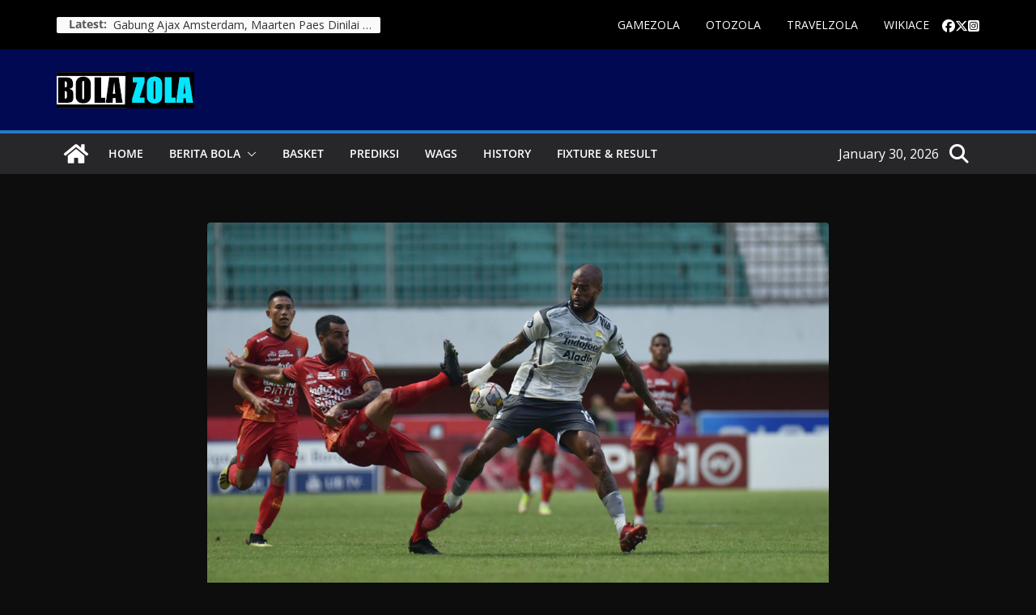

--- FILE ---
content_type: text/html; charset=UTF-8
request_url: https://bolazola.net/gagal-kalahkan-persib-teco-kasihan-pada-perjuangan-pemain-bali-united/
body_size: 33793
content:
		<!doctype html>
		<html lang="en-US">
		
<head>

			<meta charset="UTF-8"/>
		<meta name="viewport" content="width=device-width, initial-scale=1">
		<link rel="profile" href="https://gmpg.org/xfn/11"/>
		
	<meta name='robots' content='index, follow, max-image-preview:large, max-snippet:-1, max-video-preview:-1' />

	<!-- This site is optimized with the Yoast SEO plugin v26.8 - https://yoast.com/product/yoast-seo-wordpress/ -->
	<title>Gagal Kalahkan Persib, Teco Kasihan Pada Perjuangan Pemain Bali United - Sіtuѕ Informasi Bеrіtа Sераkbоlа Onlіnе, Jаdwаl dаn Hаѕіl Skоr Tеrbаru</title>
	<link rel="canonical" href="https://bolazola.net/gagal-kalahkan-persib-teco-kasihan-pada-perjuangan-pemain-bali-united/" />
	<meta property="og:locale" content="en_US" />
	<meta property="og:type" content="article" />
	<meta property="og:title" content="Gagal Kalahkan Persib, Teco Kasihan Pada Perjuangan Pemain Bali United - Sіtuѕ Informasi Bеrіtа Sераkbоlа Onlіnе, Jаdwаl dаn Hаѕіl Skоr Tеrbаru" />
	<meta property="og:description" content="Bolazola– Bali United gagal menang atas Persib Bandung pada pekan ke-23 Liga 1 musim 2022/2023. Bali United unggul sampai menit" />
	<meta property="og:url" content="https://bolazola.net/gagal-kalahkan-persib-teco-kasihan-pada-perjuangan-pemain-bali-united/" />
	<meta property="og:site_name" content="Sіtuѕ Informasi Bеrіtа Sераkbоlа Onlіnе, Jаdwаl dаn Hаѕіl Skоr Tеrbаru" />
	<meta property="article:published_time" content="2023-02-11T15:43:22+00:00" />
	<meta property="article:modified_time" content="2023-02-11T15:43:23+00:00" />
	<meta property="og:image" content="https://bolazola.net/wp-content/uploads/2023/02/Bali-United-tahan-imbang-Persib-Bandung.jpg" />
	<meta property="og:image:width" content="1024" />
	<meta property="og:image:height" content="683" />
	<meta property="og:image:type" content="image/jpeg" />
	<meta name="author" content="prediksibola" />
	<meta name="twitter:card" content="summary_large_image" />
	<meta name="twitter:label1" content="Written by" />
	<meta name="twitter:data1" content="prediksibola" />
	<meta name="twitter:label2" content="Est. reading time" />
	<meta name="twitter:data2" content="1 minute" />
	<script type="application/ld+json" class="yoast-schema-graph">{"@context":"https://schema.org","@graph":[{"@type":"Article","@id":"https://bolazola.net/gagal-kalahkan-persib-teco-kasihan-pada-perjuangan-pemain-bali-united/#article","isPartOf":{"@id":"https://bolazola.net/gagal-kalahkan-persib-teco-kasihan-pada-perjuangan-pemain-bali-united/"},"author":{"name":"prediksibola","@id":"https://bolazola.net/#/schema/person/4308311c9a72d6d3694867ceee4edebb"},"headline":"Gagal Kalahkan Persib, Teco Kasihan Pada Perjuangan Pemain Bali United","datePublished":"2023-02-11T15:43:22+00:00","dateModified":"2023-02-11T15:43:23+00:00","mainEntityOfPage":{"@id":"https://bolazola.net/gagal-kalahkan-persib-teco-kasihan-pada-perjuangan-pemain-bali-united/"},"wordCount":305,"commentCount":0,"publisher":{"@id":"https://bolazola.net/#organization"},"image":{"@id":"https://bolazola.net/gagal-kalahkan-persib-teco-kasihan-pada-perjuangan-pemain-bali-united/#primaryimage"},"thumbnailUrl":"https://bolazola.net/wp-content/uploads/2023/02/Bali-United-tahan-imbang-Persib-Bandung.jpg","keywords":["Bali United","Liga 1","Persib"],"articleSection":["BERITA BOLA","LIGA INDONESIA"],"inLanguage":"en-US","potentialAction":[{"@type":"CommentAction","name":"Comment","target":["https://bolazola.net/gagal-kalahkan-persib-teco-kasihan-pada-perjuangan-pemain-bali-united/#respond"]}]},{"@type":"WebPage","@id":"https://bolazola.net/gagal-kalahkan-persib-teco-kasihan-pada-perjuangan-pemain-bali-united/","url":"https://bolazola.net/gagal-kalahkan-persib-teco-kasihan-pada-perjuangan-pemain-bali-united/","name":"Gagal Kalahkan Persib, Teco Kasihan Pada Perjuangan Pemain Bali United - Sіtuѕ Informasi Bеrіtа Sераkbоlа Onlіnе, Jаdwаl dаn Hаѕіl Skоr Tеrbаru","isPartOf":{"@id":"https://bolazola.net/#website"},"primaryImageOfPage":{"@id":"https://bolazola.net/gagal-kalahkan-persib-teco-kasihan-pada-perjuangan-pemain-bali-united/#primaryimage"},"image":{"@id":"https://bolazola.net/gagal-kalahkan-persib-teco-kasihan-pada-perjuangan-pemain-bali-united/#primaryimage"},"thumbnailUrl":"https://bolazola.net/wp-content/uploads/2023/02/Bali-United-tahan-imbang-Persib-Bandung.jpg","datePublished":"2023-02-11T15:43:22+00:00","dateModified":"2023-02-11T15:43:23+00:00","breadcrumb":{"@id":"https://bolazola.net/gagal-kalahkan-persib-teco-kasihan-pada-perjuangan-pemain-bali-united/#breadcrumb"},"inLanguage":"en-US","potentialAction":[{"@type":"ReadAction","target":["https://bolazola.net/gagal-kalahkan-persib-teco-kasihan-pada-perjuangan-pemain-bali-united/"]}]},{"@type":"ImageObject","inLanguage":"en-US","@id":"https://bolazola.net/gagal-kalahkan-persib-teco-kasihan-pada-perjuangan-pemain-bali-united/#primaryimage","url":"https://bolazola.net/wp-content/uploads/2023/02/Bali-United-tahan-imbang-Persib-Bandung.jpg","contentUrl":"https://bolazola.net/wp-content/uploads/2023/02/Bali-United-tahan-imbang-Persib-Bandung.jpg","width":1024,"height":683,"caption":"Bali United tahan imbang Persib Bandung"},{"@type":"BreadcrumbList","@id":"https://bolazola.net/gagal-kalahkan-persib-teco-kasihan-pada-perjuangan-pemain-bali-united/#breadcrumb","itemListElement":[{"@type":"ListItem","position":1,"name":"Home","item":"https://bolazola.net/"},{"@type":"ListItem","position":2,"name":"Gagal Kalahkan Persib, Teco Kasihan Pada Perjuangan Pemain Bali United"}]},{"@type":"WebSite","@id":"https://bolazola.net/#website","url":"https://bolazola.net/","name":"Sіtuѕ Informasi Bеrіtа Sераkbоlа Onlіnе, Jаdwаl dаn Hаѕіl Skоr Tеrbаru","description":"BOLAZOLA","publisher":{"@id":"https://bolazola.net/#organization"},"potentialAction":[{"@type":"SearchAction","target":{"@type":"EntryPoint","urlTemplate":"https://bolazola.net/?s={search_term_string}"},"query-input":{"@type":"PropertyValueSpecification","valueRequired":true,"valueName":"search_term_string"}}],"inLanguage":"en-US"},{"@type":"Organization","@id":"https://bolazola.net/#organization","name":"Sіtuѕ Informasi Bеrіtа Sераkbоlа Onlіnе, Jаdwаl dаn Hаѕіl Skоr Tеrbаru","url":"https://bolazola.net/","logo":{"@type":"ImageObject","inLanguage":"en-US","@id":"https://bolazola.net/#/schema/logo/image/","url":"https://bolazola.net/wp-content/uploads/2025/12/cropped-bolazola-new-logo-1.png","contentUrl":"https://bolazola.net/wp-content/uploads/2025/12/cropped-bolazola-new-logo-1.png","width":170,"height":60,"caption":"Sіtuѕ Informasi Bеrіtа Sераkbоlа Onlіnе, Jаdwаl dаn Hаѕіl Skоr Tеrbаru"},"image":{"@id":"https://bolazola.net/#/schema/logo/image/"}},{"@type":"Person","@id":"https://bolazola.net/#/schema/person/4308311c9a72d6d3694867ceee4edebb","name":"prediksibola","image":{"@type":"ImageObject","inLanguage":"en-US","@id":"https://bolazola.net/#/schema/person/image/","url":"https://secure.gravatar.com/avatar/f1a785fcef779d15adad81a53db9c20b6929ac6b71329fc1aa7ea52d34602f6b?s=96&d=mm&r=g","contentUrl":"https://secure.gravatar.com/avatar/f1a785fcef779d15adad81a53db9c20b6929ac6b71329fc1aa7ea52d34602f6b?s=96&d=mm&r=g","caption":"prediksibola"},"url":"https://bolazola.net/author/prediksibola/"}]}</script>
	<!-- / Yoast SEO plugin. -->


<link rel='dns-prefetch' href='//www.googletagmanager.com' />
<link rel='dns-prefetch' href='//fonts.googleapis.com' />
<link rel="alternate" type="application/rss+xml" title="Sіtuѕ Informasi Bеrіtа Sераkbоlа Onlіnе, Jаdwаl dаn Hаѕіl Skоr Tеrbаru &raquo; Feed" href="https://bolazola.net/feed/" />
<link rel="alternate" type="application/rss+xml" title="Sіtuѕ Informasi Bеrіtа Sераkbоlа Onlіnе, Jаdwаl dаn Hаѕіl Skоr Tеrbаru &raquo; Comments Feed" href="https://bolazola.net/comments/feed/" />
<link rel="alternate" type="application/rss+xml" title="Sіtuѕ Informasi Bеrіtа Sераkbоlа Onlіnе, Jаdwаl dаn Hаѕіl Skоr Tеrbаru &raquo; Gagal Kalahkan Persib, Teco Kasihan Pada Perjuangan Pemain Bali United Comments Feed" href="https://bolazola.net/gagal-kalahkan-persib-teco-kasihan-pada-perjuangan-pemain-bali-united/feed/" />
<link rel="alternate" title="oEmbed (JSON)" type="application/json+oembed" href="https://bolazola.net/wp-json/oembed/1.0/embed?url=https%3A%2F%2Fbolazola.net%2Fgagal-kalahkan-persib-teco-kasihan-pada-perjuangan-pemain-bali-united%2F" />
<link rel="alternate" title="oEmbed (XML)" type="text/xml+oembed" href="https://bolazola.net/wp-json/oembed/1.0/embed?url=https%3A%2F%2Fbolazola.net%2Fgagal-kalahkan-persib-teco-kasihan-pada-perjuangan-pemain-bali-united%2F&#038;format=xml" />
<style id='wp-img-auto-sizes-contain-inline-css' type='text/css'>
img:is([sizes=auto i],[sizes^="auto," i]){contain-intrinsic-size:3000px 1500px}
/*# sourceURL=wp-img-auto-sizes-contain-inline-css */
</style>
<style id='wp-emoji-styles-inline-css' type='text/css'>

	img.wp-smiley, img.emoji {
		display: inline !important;
		border: none !important;
		box-shadow: none !important;
		height: 1em !important;
		width: 1em !important;
		margin: 0 0.07em !important;
		vertical-align: -0.1em !important;
		background: none !important;
		padding: 0 !important;
	}
/*# sourceURL=wp-emoji-styles-inline-css */
</style>
<style id='wp-block-library-inline-css' type='text/css'>
:root{--wp-block-synced-color:#7a00df;--wp-block-synced-color--rgb:122,0,223;--wp-bound-block-color:var(--wp-block-synced-color);--wp-editor-canvas-background:#ddd;--wp-admin-theme-color:#007cba;--wp-admin-theme-color--rgb:0,124,186;--wp-admin-theme-color-darker-10:#006ba1;--wp-admin-theme-color-darker-10--rgb:0,107,160.5;--wp-admin-theme-color-darker-20:#005a87;--wp-admin-theme-color-darker-20--rgb:0,90,135;--wp-admin-border-width-focus:2px}@media (min-resolution:192dpi){:root{--wp-admin-border-width-focus:1.5px}}.wp-element-button{cursor:pointer}:root .has-very-light-gray-background-color{background-color:#eee}:root .has-very-dark-gray-background-color{background-color:#313131}:root .has-very-light-gray-color{color:#eee}:root .has-very-dark-gray-color{color:#313131}:root .has-vivid-green-cyan-to-vivid-cyan-blue-gradient-background{background:linear-gradient(135deg,#00d084,#0693e3)}:root .has-purple-crush-gradient-background{background:linear-gradient(135deg,#34e2e4,#4721fb 50%,#ab1dfe)}:root .has-hazy-dawn-gradient-background{background:linear-gradient(135deg,#faaca8,#dad0ec)}:root .has-subdued-olive-gradient-background{background:linear-gradient(135deg,#fafae1,#67a671)}:root .has-atomic-cream-gradient-background{background:linear-gradient(135deg,#fdd79a,#004a59)}:root .has-nightshade-gradient-background{background:linear-gradient(135deg,#330968,#31cdcf)}:root .has-midnight-gradient-background{background:linear-gradient(135deg,#020381,#2874fc)}:root{--wp--preset--font-size--normal:16px;--wp--preset--font-size--huge:42px}.has-regular-font-size{font-size:1em}.has-larger-font-size{font-size:2.625em}.has-normal-font-size{font-size:var(--wp--preset--font-size--normal)}.has-huge-font-size{font-size:var(--wp--preset--font-size--huge)}.has-text-align-center{text-align:center}.has-text-align-left{text-align:left}.has-text-align-right{text-align:right}.has-fit-text{white-space:nowrap!important}#end-resizable-editor-section{display:none}.aligncenter{clear:both}.items-justified-left{justify-content:flex-start}.items-justified-center{justify-content:center}.items-justified-right{justify-content:flex-end}.items-justified-space-between{justify-content:space-between}.screen-reader-text{border:0;clip-path:inset(50%);height:1px;margin:-1px;overflow:hidden;padding:0;position:absolute;width:1px;word-wrap:normal!important}.screen-reader-text:focus{background-color:#ddd;clip-path:none;color:#444;display:block;font-size:1em;height:auto;left:5px;line-height:normal;padding:15px 23px 14px;text-decoration:none;top:5px;width:auto;z-index:100000}html :where(.has-border-color){border-style:solid}html :where([style*=border-top-color]){border-top-style:solid}html :where([style*=border-right-color]){border-right-style:solid}html :where([style*=border-bottom-color]){border-bottom-style:solid}html :where([style*=border-left-color]){border-left-style:solid}html :where([style*=border-width]){border-style:solid}html :where([style*=border-top-width]){border-top-style:solid}html :where([style*=border-right-width]){border-right-style:solid}html :where([style*=border-bottom-width]){border-bottom-style:solid}html :where([style*=border-left-width]){border-left-style:solid}html :where(img[class*=wp-image-]){height:auto;max-width:100%}:where(figure){margin:0 0 1em}html :where(.is-position-sticky){--wp-admin--admin-bar--position-offset:var(--wp-admin--admin-bar--height,0px)}@media screen and (max-width:600px){html :where(.is-position-sticky){--wp-admin--admin-bar--position-offset:0px}}

/*# sourceURL=wp-block-library-inline-css */
</style><style id='wp-block-list-inline-css' type='text/css'>
ol,ul{box-sizing:border-box}:root :where(.wp-block-list.has-background){padding:1.25em 2.375em}
/*# sourceURL=https://bolazola.net/wp-includes/blocks/list/style.min.css */
</style>
<style id='wp-block-term-name-inline-css' type='text/css'>
.wp-block-term-name{box-sizing:border-box}
/*# sourceURL=https://bolazola.net/wp-includes/blocks/term-name/style.min.css */
</style>
<style id='wp-block-term-template-inline-css' type='text/css'>
.wp-block-term-template{box-sizing:border-box;list-style:none;margin-bottom:0;margin-top:0;max-width:100%;padding:0}
/*# sourceURL=https://bolazola.net/wp-includes/blocks/term-template/style.min.css */
</style>
<link rel='stylesheet' id='magazine-blocks-blocks-css' href='https://bolazola.net/wp-content/plugins/magazine-blocks/dist/style-blocks.css?ver=4b885c1b0974f5bcf31d' type='text/css' media='all' />
<style id='global-styles-inline-css' type='text/css'>
:root{--wp--preset--aspect-ratio--square: 1;--wp--preset--aspect-ratio--4-3: 4/3;--wp--preset--aspect-ratio--3-4: 3/4;--wp--preset--aspect-ratio--3-2: 3/2;--wp--preset--aspect-ratio--2-3: 2/3;--wp--preset--aspect-ratio--16-9: 16/9;--wp--preset--aspect-ratio--9-16: 9/16;--wp--preset--color--black: #000000;--wp--preset--color--cyan-bluish-gray: #abb8c3;--wp--preset--color--white: #ffffff;--wp--preset--color--pale-pink: #f78da7;--wp--preset--color--vivid-red: #cf2e2e;--wp--preset--color--luminous-vivid-orange: #ff6900;--wp--preset--color--luminous-vivid-amber: #fcb900;--wp--preset--color--light-green-cyan: #7bdcb5;--wp--preset--color--vivid-green-cyan: #00d084;--wp--preset--color--pale-cyan-blue: #8ed1fc;--wp--preset--color--vivid-cyan-blue: #0693e3;--wp--preset--color--vivid-purple: #9b51e0;--wp--preset--color--cm-color-1: #257BC1;--wp--preset--color--cm-color-2: #2270B0;--wp--preset--color--cm-color-3: #0D0D0D;--wp--preset--color--cm-color-4: #1C1C1C;--wp--preset--color--cm-color-5: #27272A;--wp--preset--color--cm-color-6: #FFFFFF;--wp--preset--color--cm-color-7: #E3E2E2;--wp--preset--color--cm-color-8: #FFFFFF;--wp--preset--color--cm-color-9: #AEAEAD;--wp--preset--gradient--vivid-cyan-blue-to-vivid-purple: linear-gradient(135deg,rgb(6,147,227) 0%,rgb(155,81,224) 100%);--wp--preset--gradient--light-green-cyan-to-vivid-green-cyan: linear-gradient(135deg,rgb(122,220,180) 0%,rgb(0,208,130) 100%);--wp--preset--gradient--luminous-vivid-amber-to-luminous-vivid-orange: linear-gradient(135deg,rgb(252,185,0) 0%,rgb(255,105,0) 100%);--wp--preset--gradient--luminous-vivid-orange-to-vivid-red: linear-gradient(135deg,rgb(255,105,0) 0%,rgb(207,46,46) 100%);--wp--preset--gradient--very-light-gray-to-cyan-bluish-gray: linear-gradient(135deg,rgb(238,238,238) 0%,rgb(169,184,195) 100%);--wp--preset--gradient--cool-to-warm-spectrum: linear-gradient(135deg,rgb(74,234,220) 0%,rgb(151,120,209) 20%,rgb(207,42,186) 40%,rgb(238,44,130) 60%,rgb(251,105,98) 80%,rgb(254,248,76) 100%);--wp--preset--gradient--blush-light-purple: linear-gradient(135deg,rgb(255,206,236) 0%,rgb(152,150,240) 100%);--wp--preset--gradient--blush-bordeaux: linear-gradient(135deg,rgb(254,205,165) 0%,rgb(254,45,45) 50%,rgb(107,0,62) 100%);--wp--preset--gradient--luminous-dusk: linear-gradient(135deg,rgb(255,203,112) 0%,rgb(199,81,192) 50%,rgb(65,88,208) 100%);--wp--preset--gradient--pale-ocean: linear-gradient(135deg,rgb(255,245,203) 0%,rgb(182,227,212) 50%,rgb(51,167,181) 100%);--wp--preset--gradient--electric-grass: linear-gradient(135deg,rgb(202,248,128) 0%,rgb(113,206,126) 100%);--wp--preset--gradient--midnight: linear-gradient(135deg,rgb(2,3,129) 0%,rgb(40,116,252) 100%);--wp--preset--font-size--small: 13px;--wp--preset--font-size--medium: 20px;--wp--preset--font-size--large: 36px;--wp--preset--font-size--x-large: 42px;--wp--preset--font-family--dm-sans: DM Sans, sans-serif;--wp--preset--font-family--public-sans: Public Sans, sans-serif;--wp--preset--font-family--roboto: Roboto, sans-serif;--wp--preset--font-family--segoe-ui: Segoe UI, Arial, sans-serif;--wp--preset--spacing--20: 0.44rem;--wp--preset--spacing--30: 0.67rem;--wp--preset--spacing--40: 1rem;--wp--preset--spacing--50: 1.5rem;--wp--preset--spacing--60: 2.25rem;--wp--preset--spacing--70: 3.38rem;--wp--preset--spacing--80: 5.06rem;--wp--preset--shadow--natural: 6px 6px 9px rgba(0, 0, 0, 0.2);--wp--preset--shadow--deep: 12px 12px 50px rgba(0, 0, 0, 0.4);--wp--preset--shadow--sharp: 6px 6px 0px rgba(0, 0, 0, 0.2);--wp--preset--shadow--outlined: 6px 6px 0px -3px rgb(255, 255, 255), 6px 6px rgb(0, 0, 0);--wp--preset--shadow--crisp: 6px 6px 0px rgb(0, 0, 0);}:root { --wp--style--global--content-size: 760px;--wp--style--global--wide-size: 1160px; }:where(body) { margin: 0; }.wp-site-blocks > .alignleft { float: left; margin-right: 2em; }.wp-site-blocks > .alignright { float: right; margin-left: 2em; }.wp-site-blocks > .aligncenter { justify-content: center; margin-left: auto; margin-right: auto; }:where(.wp-site-blocks) > * { margin-block-start: 24px; margin-block-end: 0; }:where(.wp-site-blocks) > :first-child { margin-block-start: 0; }:where(.wp-site-blocks) > :last-child { margin-block-end: 0; }:root { --wp--style--block-gap: 24px; }:root :where(.is-layout-flow) > :first-child{margin-block-start: 0;}:root :where(.is-layout-flow) > :last-child{margin-block-end: 0;}:root :where(.is-layout-flow) > *{margin-block-start: 24px;margin-block-end: 0;}:root :where(.is-layout-constrained) > :first-child{margin-block-start: 0;}:root :where(.is-layout-constrained) > :last-child{margin-block-end: 0;}:root :where(.is-layout-constrained) > *{margin-block-start: 24px;margin-block-end: 0;}:root :where(.is-layout-flex){gap: 24px;}:root :where(.is-layout-grid){gap: 24px;}.is-layout-flow > .alignleft{float: left;margin-inline-start: 0;margin-inline-end: 2em;}.is-layout-flow > .alignright{float: right;margin-inline-start: 2em;margin-inline-end: 0;}.is-layout-flow > .aligncenter{margin-left: auto !important;margin-right: auto !important;}.is-layout-constrained > .alignleft{float: left;margin-inline-start: 0;margin-inline-end: 2em;}.is-layout-constrained > .alignright{float: right;margin-inline-start: 2em;margin-inline-end: 0;}.is-layout-constrained > .aligncenter{margin-left: auto !important;margin-right: auto !important;}.is-layout-constrained > :where(:not(.alignleft):not(.alignright):not(.alignfull)){max-width: var(--wp--style--global--content-size);margin-left: auto !important;margin-right: auto !important;}.is-layout-constrained > .alignwide{max-width: var(--wp--style--global--wide-size);}body .is-layout-flex{display: flex;}.is-layout-flex{flex-wrap: wrap;align-items: center;}.is-layout-flex > :is(*, div){margin: 0;}body .is-layout-grid{display: grid;}.is-layout-grid > :is(*, div){margin: 0;}body{padding-top: 0px;padding-right: 0px;padding-bottom: 0px;padding-left: 0px;}a:where(:not(.wp-element-button)){text-decoration: underline;}:root :where(.wp-element-button, .wp-block-button__link){background-color: #32373c;border-width: 0;color: #fff;font-family: inherit;font-size: inherit;font-style: inherit;font-weight: inherit;letter-spacing: inherit;line-height: inherit;padding-top: calc(0.667em + 2px);padding-right: calc(1.333em + 2px);padding-bottom: calc(0.667em + 2px);padding-left: calc(1.333em + 2px);text-decoration: none;text-transform: inherit;}.has-black-color{color: var(--wp--preset--color--black) !important;}.has-cyan-bluish-gray-color{color: var(--wp--preset--color--cyan-bluish-gray) !important;}.has-white-color{color: var(--wp--preset--color--white) !important;}.has-pale-pink-color{color: var(--wp--preset--color--pale-pink) !important;}.has-vivid-red-color{color: var(--wp--preset--color--vivid-red) !important;}.has-luminous-vivid-orange-color{color: var(--wp--preset--color--luminous-vivid-orange) !important;}.has-luminous-vivid-amber-color{color: var(--wp--preset--color--luminous-vivid-amber) !important;}.has-light-green-cyan-color{color: var(--wp--preset--color--light-green-cyan) !important;}.has-vivid-green-cyan-color{color: var(--wp--preset--color--vivid-green-cyan) !important;}.has-pale-cyan-blue-color{color: var(--wp--preset--color--pale-cyan-blue) !important;}.has-vivid-cyan-blue-color{color: var(--wp--preset--color--vivid-cyan-blue) !important;}.has-vivid-purple-color{color: var(--wp--preset--color--vivid-purple) !important;}.has-cm-color-1-color{color: var(--wp--preset--color--cm-color-1) !important;}.has-cm-color-2-color{color: var(--wp--preset--color--cm-color-2) !important;}.has-cm-color-3-color{color: var(--wp--preset--color--cm-color-3) !important;}.has-cm-color-4-color{color: var(--wp--preset--color--cm-color-4) !important;}.has-cm-color-5-color{color: var(--wp--preset--color--cm-color-5) !important;}.has-cm-color-6-color{color: var(--wp--preset--color--cm-color-6) !important;}.has-cm-color-7-color{color: var(--wp--preset--color--cm-color-7) !important;}.has-cm-color-8-color{color: var(--wp--preset--color--cm-color-8) !important;}.has-cm-color-9-color{color: var(--wp--preset--color--cm-color-9) !important;}.has-black-background-color{background-color: var(--wp--preset--color--black) !important;}.has-cyan-bluish-gray-background-color{background-color: var(--wp--preset--color--cyan-bluish-gray) !important;}.has-white-background-color{background-color: var(--wp--preset--color--white) !important;}.has-pale-pink-background-color{background-color: var(--wp--preset--color--pale-pink) !important;}.has-vivid-red-background-color{background-color: var(--wp--preset--color--vivid-red) !important;}.has-luminous-vivid-orange-background-color{background-color: var(--wp--preset--color--luminous-vivid-orange) !important;}.has-luminous-vivid-amber-background-color{background-color: var(--wp--preset--color--luminous-vivid-amber) !important;}.has-light-green-cyan-background-color{background-color: var(--wp--preset--color--light-green-cyan) !important;}.has-vivid-green-cyan-background-color{background-color: var(--wp--preset--color--vivid-green-cyan) !important;}.has-pale-cyan-blue-background-color{background-color: var(--wp--preset--color--pale-cyan-blue) !important;}.has-vivid-cyan-blue-background-color{background-color: var(--wp--preset--color--vivid-cyan-blue) !important;}.has-vivid-purple-background-color{background-color: var(--wp--preset--color--vivid-purple) !important;}.has-cm-color-1-background-color{background-color: var(--wp--preset--color--cm-color-1) !important;}.has-cm-color-2-background-color{background-color: var(--wp--preset--color--cm-color-2) !important;}.has-cm-color-3-background-color{background-color: var(--wp--preset--color--cm-color-3) !important;}.has-cm-color-4-background-color{background-color: var(--wp--preset--color--cm-color-4) !important;}.has-cm-color-5-background-color{background-color: var(--wp--preset--color--cm-color-5) !important;}.has-cm-color-6-background-color{background-color: var(--wp--preset--color--cm-color-6) !important;}.has-cm-color-7-background-color{background-color: var(--wp--preset--color--cm-color-7) !important;}.has-cm-color-8-background-color{background-color: var(--wp--preset--color--cm-color-8) !important;}.has-cm-color-9-background-color{background-color: var(--wp--preset--color--cm-color-9) !important;}.has-black-border-color{border-color: var(--wp--preset--color--black) !important;}.has-cyan-bluish-gray-border-color{border-color: var(--wp--preset--color--cyan-bluish-gray) !important;}.has-white-border-color{border-color: var(--wp--preset--color--white) !important;}.has-pale-pink-border-color{border-color: var(--wp--preset--color--pale-pink) !important;}.has-vivid-red-border-color{border-color: var(--wp--preset--color--vivid-red) !important;}.has-luminous-vivid-orange-border-color{border-color: var(--wp--preset--color--luminous-vivid-orange) !important;}.has-luminous-vivid-amber-border-color{border-color: var(--wp--preset--color--luminous-vivid-amber) !important;}.has-light-green-cyan-border-color{border-color: var(--wp--preset--color--light-green-cyan) !important;}.has-vivid-green-cyan-border-color{border-color: var(--wp--preset--color--vivid-green-cyan) !important;}.has-pale-cyan-blue-border-color{border-color: var(--wp--preset--color--pale-cyan-blue) !important;}.has-vivid-cyan-blue-border-color{border-color: var(--wp--preset--color--vivid-cyan-blue) !important;}.has-vivid-purple-border-color{border-color: var(--wp--preset--color--vivid-purple) !important;}.has-cm-color-1-border-color{border-color: var(--wp--preset--color--cm-color-1) !important;}.has-cm-color-2-border-color{border-color: var(--wp--preset--color--cm-color-2) !important;}.has-cm-color-3-border-color{border-color: var(--wp--preset--color--cm-color-3) !important;}.has-cm-color-4-border-color{border-color: var(--wp--preset--color--cm-color-4) !important;}.has-cm-color-5-border-color{border-color: var(--wp--preset--color--cm-color-5) !important;}.has-cm-color-6-border-color{border-color: var(--wp--preset--color--cm-color-6) !important;}.has-cm-color-7-border-color{border-color: var(--wp--preset--color--cm-color-7) !important;}.has-cm-color-8-border-color{border-color: var(--wp--preset--color--cm-color-8) !important;}.has-cm-color-9-border-color{border-color: var(--wp--preset--color--cm-color-9) !important;}.has-vivid-cyan-blue-to-vivid-purple-gradient-background{background: var(--wp--preset--gradient--vivid-cyan-blue-to-vivid-purple) !important;}.has-light-green-cyan-to-vivid-green-cyan-gradient-background{background: var(--wp--preset--gradient--light-green-cyan-to-vivid-green-cyan) !important;}.has-luminous-vivid-amber-to-luminous-vivid-orange-gradient-background{background: var(--wp--preset--gradient--luminous-vivid-amber-to-luminous-vivid-orange) !important;}.has-luminous-vivid-orange-to-vivid-red-gradient-background{background: var(--wp--preset--gradient--luminous-vivid-orange-to-vivid-red) !important;}.has-very-light-gray-to-cyan-bluish-gray-gradient-background{background: var(--wp--preset--gradient--very-light-gray-to-cyan-bluish-gray) !important;}.has-cool-to-warm-spectrum-gradient-background{background: var(--wp--preset--gradient--cool-to-warm-spectrum) !important;}.has-blush-light-purple-gradient-background{background: var(--wp--preset--gradient--blush-light-purple) !important;}.has-blush-bordeaux-gradient-background{background: var(--wp--preset--gradient--blush-bordeaux) !important;}.has-luminous-dusk-gradient-background{background: var(--wp--preset--gradient--luminous-dusk) !important;}.has-pale-ocean-gradient-background{background: var(--wp--preset--gradient--pale-ocean) !important;}.has-electric-grass-gradient-background{background: var(--wp--preset--gradient--electric-grass) !important;}.has-midnight-gradient-background{background: var(--wp--preset--gradient--midnight) !important;}.has-small-font-size{font-size: var(--wp--preset--font-size--small) !important;}.has-medium-font-size{font-size: var(--wp--preset--font-size--medium) !important;}.has-large-font-size{font-size: var(--wp--preset--font-size--large) !important;}.has-x-large-font-size{font-size: var(--wp--preset--font-size--x-large) !important;}.has-dm-sans-font-family{font-family: var(--wp--preset--font-family--dm-sans) !important;}.has-public-sans-font-family{font-family: var(--wp--preset--font-family--public-sans) !important;}.has-roboto-font-family{font-family: var(--wp--preset--font-family--roboto) !important;}.has-segoe-ui-font-family{font-family: var(--wp--preset--font-family--segoe-ui) !important;}
/*# sourceURL=global-styles-inline-css */
</style>
<style id='core-block-supports-inline-css' type='text/css'>
.wp-container-core-term-template-is-layout-ea1fff98 > *{margin-block-start:0;margin-block-end:0;}.wp-container-core-term-template-is-layout-ea1fff98 > * + *{margin-block-start:0;margin-block-end:0;}
/*# sourceURL=core-block-supports-inline-css */
</style>

<link rel='stylesheet' id='idblog-core-css' href='https://bolazola.net/wp-content/plugins/idblog-core/css/idblog-core.css?ver=1.0.0' type='text/css' media='all' />
<style id='idblog-core-inline-css' type='text/css'>
.gmr-ab-authorname span.uname a{color:#222222 !important;}.gmr-ab-desc {color:#aaaaaa !important;}.gmr-ab-web a{color:#dddddd !important;}
/*# sourceURL=idblog-core-inline-css */
</style>
<style id='magazine-blocks-global-styles-inline-css' type='text/css'>
:root {--mzb-colors-primary: #690aa0;
--mzb-colors-secondary: #54595F;
--mzb-colors-text: #7A7A7A;
--mzb-colors-accent: #61CE70;
--mzb-font-weights-primary: 600;
--mzb-font-weights-secondary: 400;
--mzb-font-weights-text: 600;
--mzb-font-weights-accent: 500;}.mzb-typography-primary {font-weight: var(--mzb-font-weights-primary) !important;}.mzb-typography-secondary {font-weight: var(--mzb-font-weights-secondary) !important;}.mzb-typography-text {font-weight: var(--mzb-font-weights-text) !important;}.mzb-typography-accent {font-weight: var(--mzb-font-weights-accent) !important;}
/*# sourceURL=magazine-blocks-global-styles-inline-css */
</style>
<link rel='stylesheet' id='ce_ss_widget_css_front-css' href='https://bolazola.net/wp-content/plugins/webeki-soccer-scores/frontend/css/style.css?ver=6.9' type='text/css' media='all' />
<link rel='stylesheet' id='colormag_style-css' href='https://bolazola.net/wp-content/themes/colormag-pro/style.css?ver=5.1.3' type='text/css' media='all' />
<style id='colormag_style-inline-css' type='text/css'>
.colormag-button,
			blockquote, button,
			input[type=reset],
			input[type=button],
			input[type=submit],
			.cm-home-icon.front_page_on,
			.cm-post-categories a,
			.cm-primary-nav ul li ul li:hover,
			.cm-primary-nav ul li.current-menu-item,
			.cm-primary-nav ul li.current_page_ancestor,
			.cm-primary-nav ul li.current-menu-ancestor,
			.cm-primary-nav ul li.current_page_item,
			.cm-primary-nav ul li:hover,
			.cm-primary-nav ul li.focus,
			.cm-mobile-nav li a:hover,
			.colormag-header-clean #cm-primary-nav .cm-menu-toggle:hover,
			.cm-header .cm-mobile-nav li:hover,
			.cm-header .cm-mobile-nav li.current-page-ancestor,
			.cm-header .cm-mobile-nav li.current-menu-ancestor,
			.cm-header .cm-mobile-nav li.current-page-item,
			.cm-header .cm-mobile-nav li.current-menu-item,
			.cm-primary-nav ul li.focus > a,
			.cm-layout-2 .cm-primary-nav ul ul.sub-menu li.focus > a,
			.cm-mobile-nav .current-menu-item>a, .cm-mobile-nav .current_page_item>a,
			.colormag-header-clean .cm-mobile-nav li:hover > a,
			.colormag-header-clean .cm-mobile-nav li.current-page-ancestor > a,
			.colormag-header-clean .cm-mobile-nav li.current-menu-ancestor > a,
			.colormag-header-clean .cm-mobile-nav li.current-page-item > a,
			.colormag-header-clean .cm-mobile-nav li.current-menu-item > a,
			.fa.search-top:hover,
			.widget_call_to_action .btn--primary,
			.colormag-footer--classic .cm-footer-cols .cm-row .cm-widget-title span::before,
			.colormag-footer--classic-bordered .cm-footer-cols .cm-row .cm-widget-title span::before,
			.cm-featured-posts .cm-widget-title span,
			.cm-featured-category-slider-widget .cm-slide-content .cm-entry-header-meta .cm-post-categories a,
			.cm-highlighted-posts .cm-post-content .cm-entry-header-meta .cm-post-categories a,
			.cm-category-slide-next, .cm-category-slide-prev, .slide-next,
			.slide-prev, .cm-tabbed-widget ul li, .cm-posts .wp-pagenavi .current,
			.cm-posts .wp-pagenavi a:hover, .cm-secondary .cm-widget-title span,
			.cm-posts .post .cm-post-content .cm-entry-header-meta .cm-post-categories a,
			.cm-page-header .cm-page-title span, .entry-meta .post-format i,
			.format-link, .cm-entry-button, .infinite-scroll .tg-infinite-scroll,
			.no-more-post-text, .pagination span,
			.cm-footer-cols .cm-row .cm-widget-title span,
			.advertisement_above_footer .cm-widget-title span,
			.error, .cm-primary .cm-widget-title span,
			.related-posts-wrapper.style-three .cm-post-content .cm-entry-title a:hover:before,
			.cm-slider-area .cm-widget-title span,
			.cm-beside-slider-widget .cm-widget-title span,
			.top-full-width-sidebar .cm-widget-title span,
			.wp-block-quote, .wp-block-quote.is-style-large,
			.wp-block-quote.has-text-align-right,
			.page-numbers .current, .search-wrap button,
			.cm-error-404 .cm-btn, .widget .wp-block-heading, .wp-block-search button,
			.widget a::before, .cm-post-date a::before,
			.byline a::before,
			.colormag-footer--classic-bordered .cm-widget-title::before,
			.wp-block-button__link,
			#cm-tertiary .cm-widget-title span,
			.link-pagination .post-page-numbers.current,
			.wp-block-query-pagination-numbers .page-numbers.current,
			.wp-element-button,
			.wp-block-button .wp-block-button__link,
			.wp-element-button,
			.cm-layout-2 .cm-primary-nav ul ul.sub-menu li:hover,
			.cm-layout-2 .cm-primary-nav ul ul.sub-menu li.current-menu-ancestor,
			.cm-layout-2 .cm-primary-nav ul ul.sub-menu li.current-menu-item,
			.cm-layout-2 .cm-primary-nav ul ul.sub-menu li.focus,
			.cm-primary-nav .cm-random-post a:hover,
			.cm-primary-nav .cm-home-icon a:hover,
			.tg-infinite-pagination .tg-load-more,
			.comment .comment-author-link .post-author,
			.cm-footer-builder .cm-widget-title span,
			.wp-block-search .wp-element-button:hover{background-color:#000000;}a,
			.cm-layout-2 #cm-primary-nav .fa.search-top:hover,
			.cm-layout-2 #cm-primary-nav.cm-mobile-nav .cm-random-post a:hover .fa-random,
			.cm-layout-2 #cm-primary-nav.cm-primary-nav .cm-random-post a:hover .fa-random,
			.cm-layout-2 .breaking-news .newsticker a:hover,
			.cm-layout-2 .cm-primary-nav ul li.current-menu-item > a,
			.cm-layout-2 .cm-primary-nav ul li.current_page_item > a,
			.cm-layout-2 .cm-primary-nav ul li:hover > a,
			.cm-layout-2 .cm-primary-nav ul li.focus > a
			.dark-skin .cm-layout-2-style-1 #cm-primary-nav.cm-primary-nav .cm-home-icon:hover .fa,
			.byline a:hover, .comments a:hover, .cm-edit-link a:hover, .cm-post-date a:hover,
			.social-links:not(.cm-header-actions .social-links) i.fa:hover, .cm-tag-links a:hover,
			.colormag-header-clean .social-links li:hover i.fa, .cm-layout-2-style-1 .social-links li:hover i.fa,
			.colormag-header-clean .breaking-news .newsticker a:hover, .widget_featured_posts .article-content .cm-entry-title a:hover,
			.widget_featured_slider .slide-content .cm-below-entry-meta .byline a:hover,
			.widget_featured_slider .slide-content .cm-below-entry-meta .comments a:hover,
			.widget_featured_slider .slide-content .cm-below-entry-meta .cm-post-date a:hover,
			.widget_featured_slider .slide-content .cm-entry-title a:hover,
			.widget_block_picture_news.widget_featured_posts .article-content .cm-entry-title a:hover,
			.widget_highlighted_posts .article-content .cm-below-entry-meta .byline a:hover,
			.widget_highlighted_posts .article-content .cm-below-entry-meta .comments a:hover,
			.widget_highlighted_posts .article-content .cm-below-entry-meta .cm-post-date a:hover,
			.widget_highlighted_posts .article-content .cm-entry-title a:hover, i.fa-arrow-up, i.fa-arrow-down,
			.cm-site-title a, #content .post .article-content .cm-entry-title a:hover, .entry-meta .byline i,
			.entry-meta .cat-links i, .entry-meta a, .post .cm-entry-title a:hover, .search .cm-entry-title a:hover,
			.entry-meta .comments-link a:hover, .entry-meta .cm-edit-link a:hover, .entry-meta .cm-post-date a:hover,
			.entry-meta .cm-tag-links a:hover, .single #content .tags a:hover, .count, .next a:hover, .previous a:hover,
			.related-posts-main-title .fa, .single-related-posts .article-content .cm-entry-title a:hover,
			.pagination a span:hover,
			#content .comments-area a.comment-cm-edit-link:hover, #content .comments-area a.comment-permalink:hover,
			#content .comments-area article header cite a:hover, .comments-area .comment-author-link a:hover,
			.comment .comment-reply-link:hover,
			.nav-next a, .nav-previous a,
			#cm-footer .cm-footer-menu ul li a:hover,
			.cm-footer-cols .cm-row a:hover, a#scroll-up i, .related-posts-wrapper-flyout .cm-entry-title a:hover,
			.human-diff-time .human-diff-time-display:hover,
			.cm-layout-2-style-1 #cm-primary-nav .fa:hover,
			.cm-footer-bar a,
			.cm-post-date a:hover,
			.cm-author a:hover,
			.cm-comments-link a:hover,
			.cm-tag-links a:hover,
			.cm-edit-link a:hover,
			.cm-footer-bar .copyright a,
			.cm-featured-posts .cm-entry-title a:hover,
            .cm-featured-posts--style-5.cm-featured-posts .cm-post-title-below-image .cm-post .cm-post-content .cm-entry-title a:hover,
			.cm-posts .post .cm-post-content .cm-entry-title a:hover,
			.cm-posts .post .single-title-above .cm-entry-title a:hover,
			.cm-layout-2 .cm-primary-nav ul li:hover > a,
			.cm-layout-2 #cm-primary-nav .fa:hover,
			.cm-entry-title a:hover,
			button:hover, input[type="button"]:hover,
			input[type="reset"]:hover,
			input[type="submit"]:hover,
			.wp-block-button .wp-block-button__link:hover,
			.cm-button:hover,
			.wp-element-button:hover,
			li.product .added_to_cart:hover,
			.comments-area .comment-permalink:hover{color:#000000;}#cm-primary-nav,
			.cm-contained .cm-header-2 .cm-row, .cm-header-builder.cm-full-width .cm-main-header .cm-header-bottom-row{border-top-color:#000000;}.cm-layout-2 #cm-primary-nav,
			.cm-layout-2 .cm-primary-nav ul ul.sub-menu li:hover,
			.cm-layout-2 .cm-primary-nav ul > li:hover > a,
			.cm-layout-2 .cm-primary-nav ul > li.current-menu-item > a,
			.cm-layout-2 .cm-primary-nav ul > li.current-menu-ancestor > a,
			.cm-layout-2 .cm-primary-nav ul ul.sub-menu li.current-menu-ancestor,
			.cm-layout-2 .cm-primary-nav ul ul.sub-menu li.current-menu-item,
			.cm-layout-2 .cm-primary-nav ul ul.sub-menu li.focus,
			cm-layout-2 .cm-primary-nav ul ul.sub-menu li.current-menu-ancestor,
			cm-layout-2 .cm-primary-nav ul ul.sub-menu li.current-menu-item,
			cm-layout-2 #cm-primary-nav .cm-menu-toggle:hover,
			cm-layout-2 #cm-primary-nav.cm-mobile-nav .cm-menu-toggle,
			cm-layout-2 .cm-primary-nav ul > li:hover > a,
			cm-layout-2 .cm-primary-nav ul > li.current-menu-item > a,
			cm-layout-2 .cm-primary-nav ul > li.current-menu-ancestor > a,
			.cm-layout-2 .cm-primary-nav ul li.focus > a, .pagination a span:hover,
			.cm-error-404 .cm-btn,
			.single-post .cm-post-categories a::after,
			.widget .block-title,
			.cm-layout-2 .cm-primary-nav ul li.focus > a,
			button,
			input[type="button"],
			input[type="reset"],
			input[type="submit"],
			.wp-block-button .wp-block-button__link,
			.cm-button,
			.wp-element-button,
			li.product .added_to_cart{border-color:#000000;}.cm-secondary .cm-widget-title,
			#cm-tertiary .cm-widget-title,
			.widget_featured_posts .widget-title,
			#secondary .widget-title,
			#cm-tertiary .widget-title,
			.cm-page-header .cm-page-title,
			.cm-footer-cols .cm-row .widget-title,
			.advertisement_above_footer .widget-title,
			#primary .widget-title,
			.widget_slider_area .widget-title,
			.widget_beside_slider .widget-title,
			.top-full-width-sidebar .widget-title,
			.cm-footer-cols .cm-row .cm-widget-title,
			.cm-footer-bar .copyright a,
			.cm-layout-2.cm-layout-2-style-2 #cm-primary-nav,
			.cm-layout-2 .cm-primary-nav ul > li:hover > a,
			.cm-footer-builder .cm-widget-title,
			.cm-layout-2 .cm-primary-nav ul > li.current-menu-item > a{border-bottom-color:#000000;}.cm-entry-summary a,
			.mzb-featured-categories .mzb-post-title a,
			.mzb-tab-post .mzb-post-title a,
			.mzb-post-list .mzb-post-title a,
			.mzb-featured-posts .mzb-post-title a,
			.mzb-featured-categories .mzb-post-title a{color:var(--cm-color-1);}.post .cm-entry-summary a:hover,
			.mzb-featured-categories .mzb-post-title a:hover,
			.mzb-tab-post .mzb-post-title a:hover,
			.mzb-post-list .mzb-post-title a:hover,
			.mzb-featured-posts .mzb-post-title a:hover,
			.mzb-featured-categories .mzb-post-title a:hover{color:var(--cm-color-1);}@media screen and (min-width: 992px) {.cm-primary{width:70%;}}.cm-entry-title{font-weight:400;font-size:17px;}.cm-header .cm-menu-toggle svg,
			.cm-header .cm-menu-toggle svg{fill:#fff;}.post .cm-entry-title,
			.cm-posts .post .cm-post-content .cm-entry-title a,
			.cm-posts .post .single-title-above .cm-entry-title a{color:#00e2ff;}.post .cm-entry-header .cm-entry-title,
			.cm-posts .post .cm-post-content .cm-entry-title a,
			.cm-posts .post .single-title-above .cm-entry-title a{font-weight:400;font-size:17px;}.blog .cm-post-date a,
			.blog .human-diff-time .human-diff-time-display,
			.blog .cm-total-views,
			.blog .cm-author a,
			.blog .cm-post-views,
			.blog .total-views,
			.blog .cm-edit-link a,
			.blog .cm-comments-link a,
			.blog .cm-reading-time,
			.blog.dark-skin .cm-post-date a,
			.blog.dark-skin .cm-author a,
			.blog.dark-skin .cm-comments-link a,
			.blog.dark-skin .cm-posts .post .cm-post-content .cm-below-entry-meta .cm-post-views span,
			.blog .cm-footer-cols .cm-reading-time{color:#404044;}.search .cm-post-date a,
			.search .human-diff-time .human-diff-time-display,
			.search .cm-total-views,
			.search .cm-author a,
			.search .cm-post-views,
			.search .total-views,
			.search .cm-edit-link a,
			.search .cm-comments-link a,
			.search .cm-reading-time,
			.search.dark-skin .cm-post-date a,
			.search.dark-skin .cm-author a,
			.search.dark-skin .cm-comments-link a,
			.search.dark-skin .cm-posts .post .cm-post-content .cm-below-entry-meta .cm-post-views span,
			.search .cm-footer-cols .cm-reading-time{color:#71717A;}.single-post .cm-post-date a,
			.single-post .human-diff-time .human-diff-time-display,
			.single-post .cm-total-views,
			.single-post .cm-author a,
			.single-post .cm-post-views,
			.single-post .total-views,
			.single-post .cm-edit-link a,
			.single-post .cm-comments-link a,
			.single-post .cm-reading-time,
			.single-post.dark-skin .cm-post-date a,
			.single-post.dark-skin .cm-author a,
			.single-post.dark-skin .cm-comments-link a,
			.single-post.dark-skin .cm-posts .post .cm-post-content .cm-below-entry-meta .cm-post-views span,
			.single-post .cm-footer-cols .cm-reading-time{color:#71717A;}.colormag-button,
			input[type="reset"],
			input[type="button"],
			input[type="submit"],
			button,
			.cm-entry-button,
			.wp-block-button .wp-block-button__link{background-color:var(--cm-color-1);}body,
			button,
			input,
			select,
			textarea{color:#ffffff;}h1,
			h2,
			h3,
			h4,
			h5,
			h6,
			.dark-skin h1,
			.dark-skin h2,
			.dark-skin h3,
			.dark-skin h4,
			.dark-skin h5,
			.dark-skin h6{color:#00dcff;}body,
			button,
			input,
			select,
			textarea,
			blockquote p,
			.entry-meta,
			.cm-entry-button,
			dl,
			.previous a,
			.next a,
			.nav-previous a,
			.nav-next a,
			#respond h3#reply-title #cancel-comment-reply-link,
			#respond form input[type="text"],
			#respond form textarea,
			.cm-secondary .widget,
			.cm-error-404 .widget,
			.cm-entry-summary p{font-family:Open Sans;}h1 ,h2, h3, h4, h5, h6{font-family:Open Sans;}.nav-links .page-numbers{justify-content:flex-start;}.colormag-button,
			blockquote, button,
			input[type=reset],
			input[type=button],
			input[type=submit],
			.cm-home-icon.front_page_on,
			.cm-post-categories a,
			.cm-primary-nav ul li ul li:hover,
			.cm-primary-nav ul li.current-menu-item,
			.cm-primary-nav ul li.current_page_ancestor,
			.cm-primary-nav ul li.current-menu-ancestor,
			.cm-primary-nav ul li.current_page_item,
			.cm-primary-nav ul li:hover,
			.cm-primary-nav ul li.focus,
			.cm-mobile-nav li a:hover,
			.colormag-header-clean #cm-primary-nav .cm-menu-toggle:hover,
			.cm-header .cm-mobile-nav li:hover,
			.cm-header .cm-mobile-nav li.current-page-ancestor,
			.cm-header .cm-mobile-nav li.current-menu-ancestor,
			.cm-header .cm-mobile-nav li.current-page-item,
			.cm-header .cm-mobile-nav li.current-menu-item,
			.cm-primary-nav ul li.focus > a,
			.cm-layout-2 .cm-primary-nav ul ul.sub-menu li.focus > a,
			.cm-mobile-nav .current-menu-item>a, .cm-mobile-nav .current_page_item>a,
			.colormag-header-clean .cm-mobile-nav li:hover > a,
			.colormag-header-clean .cm-mobile-nav li.current-page-ancestor > a,
			.colormag-header-clean .cm-mobile-nav li.current-menu-ancestor > a,
			.colormag-header-clean .cm-mobile-nav li.current-page-item > a,
			.colormag-header-clean .cm-mobile-nav li.current-menu-item > a,
			.fa.search-top:hover,
			.widget_call_to_action .btn--primary,
			.colormag-footer--classic .cm-footer-cols .cm-row .cm-widget-title span::before,
			.colormag-footer--classic-bordered .cm-footer-cols .cm-row .cm-widget-title span::before,
			.cm-featured-posts .cm-widget-title span,
			.cm-featured-category-slider-widget .cm-slide-content .cm-entry-header-meta .cm-post-categories a,
			.cm-highlighted-posts .cm-post-content .cm-entry-header-meta .cm-post-categories a,
			.cm-category-slide-next, .cm-category-slide-prev, .slide-next,
			.slide-prev, .cm-tabbed-widget ul li, .cm-posts .wp-pagenavi .current,
			.cm-posts .wp-pagenavi a:hover, .cm-secondary .cm-widget-title span,
			.cm-posts .post .cm-post-content .cm-entry-header-meta .cm-post-categories a,
			.cm-page-header .cm-page-title span, .entry-meta .post-format i,
			.format-link, .cm-entry-button, .infinite-scroll .tg-infinite-scroll,
			.no-more-post-text, .pagination span,
			.cm-footer-cols .cm-row .cm-widget-title span,
			.advertisement_above_footer .cm-widget-title span,
			.error, .cm-primary .cm-widget-title span,
			.related-posts-wrapper.style-three .cm-post-content .cm-entry-title a:hover:before,
			.cm-slider-area .cm-widget-title span,
			.cm-beside-slider-widget .cm-widget-title span,
			.top-full-width-sidebar .cm-widget-title span,
			.wp-block-quote, .wp-block-quote.is-style-large,
			.wp-block-quote.has-text-align-right,
			.page-numbers .current, .search-wrap button,
			.cm-error-404 .cm-btn, .widget .wp-block-heading, .wp-block-search button,
			.widget a::before, .cm-post-date a::before,
			.byline a::before,
			.colormag-footer--classic-bordered .cm-widget-title::before,
			.wp-block-button__link,
			#cm-tertiary .cm-widget-title span,
			.link-pagination .post-page-numbers.current,
			.wp-block-query-pagination-numbers .page-numbers.current,
			.wp-element-button,
			.wp-block-button .wp-block-button__link,
			.wp-element-button,
			.cm-layout-2 .cm-primary-nav ul ul.sub-menu li:hover,
			.cm-layout-2 .cm-primary-nav ul ul.sub-menu li.current-menu-ancestor,
			.cm-layout-2 .cm-primary-nav ul ul.sub-menu li.current-menu-item,
			.cm-layout-2 .cm-primary-nav ul ul.sub-menu li.focus,
			.cm-primary-nav .cm-random-post a:hover,
			.cm-primary-nav .cm-home-icon a:hover,
			.tg-infinite-pagination .tg-load-more,
			.comment .comment-author-link .post-author,
			.cm-footer-builder .cm-widget-title span,
			.wp-block-search .wp-element-button:hover{background-color:#000000;}a,
			.cm-layout-2 #cm-primary-nav .fa.search-top:hover,
			.cm-layout-2 #cm-primary-nav.cm-mobile-nav .cm-random-post a:hover .fa-random,
			.cm-layout-2 #cm-primary-nav.cm-primary-nav .cm-random-post a:hover .fa-random,
			.cm-layout-2 .breaking-news .newsticker a:hover,
			.cm-layout-2 .cm-primary-nav ul li.current-menu-item > a,
			.cm-layout-2 .cm-primary-nav ul li.current_page_item > a,
			.cm-layout-2 .cm-primary-nav ul li:hover > a,
			.cm-layout-2 .cm-primary-nav ul li.focus > a
			.dark-skin .cm-layout-2-style-1 #cm-primary-nav.cm-primary-nav .cm-home-icon:hover .fa,
			.byline a:hover, .comments a:hover, .cm-edit-link a:hover, .cm-post-date a:hover,
			.social-links:not(.cm-header-actions .social-links) i.fa:hover, .cm-tag-links a:hover,
			.colormag-header-clean .social-links li:hover i.fa, .cm-layout-2-style-1 .social-links li:hover i.fa,
			.colormag-header-clean .breaking-news .newsticker a:hover, .widget_featured_posts .article-content .cm-entry-title a:hover,
			.widget_featured_slider .slide-content .cm-below-entry-meta .byline a:hover,
			.widget_featured_slider .slide-content .cm-below-entry-meta .comments a:hover,
			.widget_featured_slider .slide-content .cm-below-entry-meta .cm-post-date a:hover,
			.widget_featured_slider .slide-content .cm-entry-title a:hover,
			.widget_block_picture_news.widget_featured_posts .article-content .cm-entry-title a:hover,
			.widget_highlighted_posts .article-content .cm-below-entry-meta .byline a:hover,
			.widget_highlighted_posts .article-content .cm-below-entry-meta .comments a:hover,
			.widget_highlighted_posts .article-content .cm-below-entry-meta .cm-post-date a:hover,
			.widget_highlighted_posts .article-content .cm-entry-title a:hover, i.fa-arrow-up, i.fa-arrow-down,
			.cm-site-title a, #content .post .article-content .cm-entry-title a:hover, .entry-meta .byline i,
			.entry-meta .cat-links i, .entry-meta a, .post .cm-entry-title a:hover, .search .cm-entry-title a:hover,
			.entry-meta .comments-link a:hover, .entry-meta .cm-edit-link a:hover, .entry-meta .cm-post-date a:hover,
			.entry-meta .cm-tag-links a:hover, .single #content .tags a:hover, .count, .next a:hover, .previous a:hover,
			.related-posts-main-title .fa, .single-related-posts .article-content .cm-entry-title a:hover,
			.pagination a span:hover,
			#content .comments-area a.comment-cm-edit-link:hover, #content .comments-area a.comment-permalink:hover,
			#content .comments-area article header cite a:hover, .comments-area .comment-author-link a:hover,
			.comment .comment-reply-link:hover,
			.nav-next a, .nav-previous a,
			#cm-footer .cm-footer-menu ul li a:hover,
			.cm-footer-cols .cm-row a:hover, a#scroll-up i, .related-posts-wrapper-flyout .cm-entry-title a:hover,
			.human-diff-time .human-diff-time-display:hover,
			.cm-layout-2-style-1 #cm-primary-nav .fa:hover,
			.cm-footer-bar a,
			.cm-post-date a:hover,
			.cm-author a:hover,
			.cm-comments-link a:hover,
			.cm-tag-links a:hover,
			.cm-edit-link a:hover,
			.cm-footer-bar .copyright a,
			.cm-featured-posts .cm-entry-title a:hover,
            .cm-featured-posts--style-5.cm-featured-posts .cm-post-title-below-image .cm-post .cm-post-content .cm-entry-title a:hover,
			.cm-posts .post .cm-post-content .cm-entry-title a:hover,
			.cm-posts .post .single-title-above .cm-entry-title a:hover,
			.cm-layout-2 .cm-primary-nav ul li:hover > a,
			.cm-layout-2 #cm-primary-nav .fa:hover,
			.cm-entry-title a:hover,
			button:hover, input[type="button"]:hover,
			input[type="reset"]:hover,
			input[type="submit"]:hover,
			.wp-block-button .wp-block-button__link:hover,
			.cm-button:hover,
			.wp-element-button:hover,
			li.product .added_to_cart:hover,
			.comments-area .comment-permalink:hover{color:#000000;}#cm-primary-nav,
			.cm-contained .cm-header-2 .cm-row, .cm-header-builder.cm-full-width .cm-main-header .cm-header-bottom-row{border-top-color:#000000;}.cm-layout-2 #cm-primary-nav,
			.cm-layout-2 .cm-primary-nav ul ul.sub-menu li:hover,
			.cm-layout-2 .cm-primary-nav ul > li:hover > a,
			.cm-layout-2 .cm-primary-nav ul > li.current-menu-item > a,
			.cm-layout-2 .cm-primary-nav ul > li.current-menu-ancestor > a,
			.cm-layout-2 .cm-primary-nav ul ul.sub-menu li.current-menu-ancestor,
			.cm-layout-2 .cm-primary-nav ul ul.sub-menu li.current-menu-item,
			.cm-layout-2 .cm-primary-nav ul ul.sub-menu li.focus,
			cm-layout-2 .cm-primary-nav ul ul.sub-menu li.current-menu-ancestor,
			cm-layout-2 .cm-primary-nav ul ul.sub-menu li.current-menu-item,
			cm-layout-2 #cm-primary-nav .cm-menu-toggle:hover,
			cm-layout-2 #cm-primary-nav.cm-mobile-nav .cm-menu-toggle,
			cm-layout-2 .cm-primary-nav ul > li:hover > a,
			cm-layout-2 .cm-primary-nav ul > li.current-menu-item > a,
			cm-layout-2 .cm-primary-nav ul > li.current-menu-ancestor > a,
			.cm-layout-2 .cm-primary-nav ul li.focus > a, .pagination a span:hover,
			.cm-error-404 .cm-btn,
			.single-post .cm-post-categories a::after,
			.widget .block-title,
			.cm-layout-2 .cm-primary-nav ul li.focus > a,
			button,
			input[type="button"],
			input[type="reset"],
			input[type="submit"],
			.wp-block-button .wp-block-button__link,
			.cm-button,
			.wp-element-button,
			li.product .added_to_cart{border-color:#000000;}.cm-secondary .cm-widget-title,
			#cm-tertiary .cm-widget-title,
			.widget_featured_posts .widget-title,
			#secondary .widget-title,
			#cm-tertiary .widget-title,
			.cm-page-header .cm-page-title,
			.cm-footer-cols .cm-row .widget-title,
			.advertisement_above_footer .widget-title,
			#primary .widget-title,
			.widget_slider_area .widget-title,
			.widget_beside_slider .widget-title,
			.top-full-width-sidebar .widget-title,
			.cm-footer-cols .cm-row .cm-widget-title,
			.cm-footer-bar .copyright a,
			.cm-layout-2.cm-layout-2-style-2 #cm-primary-nav,
			.cm-layout-2 .cm-primary-nav ul > li:hover > a,
			.cm-footer-builder .cm-widget-title,
			.cm-layout-2 .cm-primary-nav ul > li.current-menu-item > a{border-bottom-color:#000000;}.cm-entry-summary a,
			.mzb-featured-categories .mzb-post-title a,
			.mzb-tab-post .mzb-post-title a,
			.mzb-post-list .mzb-post-title a,
			.mzb-featured-posts .mzb-post-title a,
			.mzb-featured-categories .mzb-post-title a{color:var(--cm-color-1);}.post .cm-entry-summary a:hover,
			.mzb-featured-categories .mzb-post-title a:hover,
			.mzb-tab-post .mzb-post-title a:hover,
			.mzb-post-list .mzb-post-title a:hover,
			.mzb-featured-posts .mzb-post-title a:hover,
			.mzb-featured-categories .mzb-post-title a:hover{color:var(--cm-color-1);}@media screen and (min-width: 992px) {.cm-primary{width:70%;}}.cm-entry-title{font-weight:400;font-size:17px;}.cm-header .cm-menu-toggle svg,
			.cm-header .cm-menu-toggle svg{fill:#fff;}.post .cm-entry-title,
			.cm-posts .post .cm-post-content .cm-entry-title a,
			.cm-posts .post .single-title-above .cm-entry-title a{color:#00e2ff;}.post .cm-entry-header .cm-entry-title,
			.cm-posts .post .cm-post-content .cm-entry-title a,
			.cm-posts .post .single-title-above .cm-entry-title a{font-weight:400;font-size:17px;}.blog .cm-post-date a,
			.blog .human-diff-time .human-diff-time-display,
			.blog .cm-total-views,
			.blog .cm-author a,
			.blog .cm-post-views,
			.blog .total-views,
			.blog .cm-edit-link a,
			.blog .cm-comments-link a,
			.blog .cm-reading-time,
			.blog.dark-skin .cm-post-date a,
			.blog.dark-skin .cm-author a,
			.blog.dark-skin .cm-comments-link a,
			.blog.dark-skin .cm-posts .post .cm-post-content .cm-below-entry-meta .cm-post-views span,
			.blog .cm-footer-cols .cm-reading-time{color:#404044;}.search .cm-post-date a,
			.search .human-diff-time .human-diff-time-display,
			.search .cm-total-views,
			.search .cm-author a,
			.search .cm-post-views,
			.search .total-views,
			.search .cm-edit-link a,
			.search .cm-comments-link a,
			.search .cm-reading-time,
			.search.dark-skin .cm-post-date a,
			.search.dark-skin .cm-author a,
			.search.dark-skin .cm-comments-link a,
			.search.dark-skin .cm-posts .post .cm-post-content .cm-below-entry-meta .cm-post-views span,
			.search .cm-footer-cols .cm-reading-time{color:#71717A;}.single-post .cm-post-date a,
			.single-post .human-diff-time .human-diff-time-display,
			.single-post .cm-total-views,
			.single-post .cm-author a,
			.single-post .cm-post-views,
			.single-post .total-views,
			.single-post .cm-edit-link a,
			.single-post .cm-comments-link a,
			.single-post .cm-reading-time,
			.single-post.dark-skin .cm-post-date a,
			.single-post.dark-skin .cm-author a,
			.single-post.dark-skin .cm-comments-link a,
			.single-post.dark-skin .cm-posts .post .cm-post-content .cm-below-entry-meta .cm-post-views span,
			.single-post .cm-footer-cols .cm-reading-time{color:#71717A;}.colormag-button,
			input[type="reset"],
			input[type="button"],
			input[type="submit"],
			button,
			.cm-entry-button,
			.wp-block-button .wp-block-button__link{background-color:var(--cm-color-1);}body,
			button,
			input,
			select,
			textarea{color:#ffffff;}h1,
			h2,
			h3,
			h4,
			h5,
			h6,
			.dark-skin h1,
			.dark-skin h2,
			.dark-skin h3,
			.dark-skin h4,
			.dark-skin h5,
			.dark-skin h6{color:#00dcff;}body,
			button,
			input,
			select,
			textarea,
			blockquote p,
			.entry-meta,
			.cm-entry-button,
			dl,
			.previous a,
			.next a,
			.nav-previous a,
			.nav-next a,
			#respond h3#reply-title #cancel-comment-reply-link,
			#respond form input[type="text"],
			#respond form textarea,
			.cm-secondary .widget,
			.cm-error-404 .widget,
			.cm-entry-summary p{font-family:Open Sans;}h1 ,h2, h3, h4, h5, h6{font-family:Open Sans;}.nav-links .page-numbers{justify-content:flex-start;}.cm-header-builder .date-in-header{color:#ffffff;}.cm-header-builder .cm-header-top-row{background-color:#000000;}.cm-header-builder .cm-header-top-row{color:#ffffff;}.cm-header-builder.cm-full-width .cm-desktop-row.cm-main-header .cm-header-bottom-row, .cm-header-builder.cm-full-width .cm-mobile-row .cm-header-bottom-row{border-color:var(--cm-color-1);}.cm-header-builder .cm-primary-nav ul li a{color:var(--cm-color-8);}.cm-header-builder .cm-primary-nav .cm-submenu-toggle .cm-icon{fill:var(--cm-color-8);}.cm-header-builder .cm-primary-nav ul li:hover > a{color:var(--cm-color-5);}.cm-header-builder .cm-primary-nav li:hover > .cm-submenu-toggle .cm-icon{fill:var(--cm-color-5);}.cm-header-builder .cm-primary-nav ul li.current_page_item > a{color:var(--cm-color-6);}.cm-header-builder .cm-primary-nav li.current_page_item > .cm-submenu-toggle .cm-icon{fill:var(--cm-color-6);}.cm-header-builder .cm-secondary-nav ul li a{color:#ffffff;}.cm-header-builder .cm-secondary-nav ul li .cm-submenu-toggle .cm-icon{fill:#ffffff;}.cm-header-builder .cm-secondary-nav ul li:hover > a{color:#ffffff;}.cm-header-builder .cm-secondary-nav ul li:hover > .cm-submenu-toggle .cm-icon{fill:#ffffff;}.cm-header-builder .newsticker{width:305px;}.cm-header-builder .cm-site-branding img{width:170px;}.cm-header-builder .cm-site-title a{color:var(--cm-color-1);}.cm-header-builder .cm-builder-divider-1{border-color:var(--cm-color-6);}.cm-footer-builder .widget.widget-colormag_footer_sidebar_one_upper .widget-title{color:var(--cm-color-6);}.cm-footer-builder .widget.widget-colormag_footer_sidebar_one_upper a{color:var(--cm-color-6);}.cm-footer-builder .widget.widget-colormag_footer_sidebar_one_upper a:hover{color:var(--cm-color-6);}.cm-footer-builder .cm-footer-bottom-row{border-color:var(--cm-color-9);}.cm-header-builder .header-social-icons a{color:#ffffff;}:root{--top-grid-columns: 3;
			--main-grid-columns: 4;
			--bottom-grid-columns: 2;
			}.cm-footer-builder .cm-footer-bottom-row .cm-footer-col{flex-direction: column;}.cm-footer-builder .cm-footer-main-row .cm-footer-col{flex-direction: column;}.cm-footer-builder .cm-footer-top-row .cm-footer-col{flex-direction: column;} :root{--cm-color-1: #257BC1;--cm-color-2: #2270B0;--cm-color-3: #0D0D0D;--cm-color-4: #1C1C1C;--cm-color-5: #27272A;--cm-color-6: #FFFFFF;--cm-color-7: #E3E2E2;--cm-color-8: #FFFFFF;--cm-color-9: #AEAEAD;} .dark-skin {--cm-color-1: #257BC1;--cm-color-2: #2270B0;--cm-color-3: #0D0D0D;--cm-color-4: #1C1C1C;--cm-color-5: #27272A;--cm-color-6: #FFFFFF;--cm-color-7: #E3E2E2;--cm-color-8: #FFFFFF;--cm-color-9: #AEAEAD;}.mzb-featured-posts, .mzb-social-icon, .mzb-featured-categories, .mzb-social-icons-insert{--color--light--primary:rgba(0,0,0,0.1);}body{--color--light--primary:#000000;--color--primary:#000000;}body{--color--gray:#71717A;}:root {--wp--preset--color--cm-color-1:#257BC1;--wp--preset--color--cm-color-2:#2270B0;--wp--preset--color--cm-color-3:#0D0D0D;--wp--preset--color--cm-color-4:#1C1C1C;--wp--preset--color--cm-color-5:#27272A;--wp--preset--color--cm-color-6:#FFFFFF;--wp--preset--color--cm-color-7:#E3E2E2;--wp--preset--color--cm-color-8:#FFFFFF;--wp--preset--color--cm-color-9:#AEAEAD;}:root {--e-global-color-cmcolor1: #257BC1;--e-global-color-cmcolor2: #2270B0;--e-global-color-cmcolor3: #0D0D0D;--e-global-color-cmcolor4: #1C1C1C;--e-global-color-cmcolor5: #27272A;--e-global-color-cmcolor6: #FFFFFF;--e-global-color-cmcolor7: #E3E2E2;--e-global-color-cmcolor8: #FFFFFF;--e-global-color-cmcolor9: #AEAEAD;}
/*# sourceURL=colormag_style-inline-css */
</style>
<link rel='stylesheet' id='colormag_dark_style-css' href='https://bolazola.net/wp-content/themes/colormag-pro/dark.css?ver=5.1.3' type='text/css' media='all' />
<link rel='stylesheet' id='colormag-new-news-ticker-css-css' href='https://bolazola.net/wp-content/themes/colormag-pro/assets/css/jquery.newsticker.css?ver=5.1.3' type='text/css' media='all' />
<link rel='stylesheet' id='colormag-featured-image-popup-css-css' href='https://bolazola.net/wp-content/themes/colormag-pro/assets/js/magnific-popup/magnific-popup.min.css?ver=5.1.3' type='text/css' media='all' />
<link rel='stylesheet' id='font-awesome-4-css' href='https://bolazola.net/wp-content/themes/colormag-pro/assets/library/font-awesome/css/v4-shims.min.css?ver=4.7.0' type='text/css' media='all' />
<link rel='stylesheet' id='font-awesome-all-css' href='https://bolazola.net/wp-content/themes/colormag-pro/assets/library/font-awesome/css/all.min.css?ver=6.2.4' type='text/css' media='all' />
<link rel='stylesheet' id='font-awesome-solid-css' href='https://bolazola.net/wp-content/themes/colormag-pro/assets/library/font-awesome/css/v4-font-face.min.css?ver=6.2.4' type='text/css' media='all' />
<link rel='stylesheet' id='colormag_google_fonts-css' href='https://fonts.googleapis.com/css?family=Open+Sans%3A0%2C400&#038;ver=5.1.3' type='text/css' media='all' />
<style id='magazine-blocks-blocks-css-widgets-inline-css' type='text/css'>
.mzb-heading-1e6480dc{text-align:left;}.mzb-heading-1e6480dc .mzb-sub-heading{color:#000000;}.mzb-column-55accc52,.mzb-column-61b69c89{width:25%;}.mzb-slider-c97ed0a7 .swiper-pagination,.mzb-slider-fa2c5586 .swiper-pagination{bottom:10px;left:0px;}.mzb-slider-c97ed0a7 .mzb-post-content .mzb-post-entry-meta .mzb-post-author a, .mzb-slider-c97ed0a7 .mzb-post-content .mzb-post-entry-meta .mzb-post-date a, .mzb-slider-c97ed0a7 .mzb-post-content .mzb-post-entry-meta .mzb-post-read-time span, .mzb-slider-c97ed0a7 .mzb-post-content .mzb-post-entry-meta .mzb-post-view-count span,.mzb-slider-c97ed0a7 .swiper .mzb-post-content .mzb-entry-content .mzb-entry-summary p,.mzb-slider-fa2c5586 .mzb-post-content .mzb-post-entry-meta .mzb-post-author a, .mzb-slider-fa2c5586 .mzb-post-content .mzb-post-entry-meta .mzb-post-date a, .mzb-slider-fa2c5586 .mzb-post-content .mzb-post-entry-meta .mzb-post-read-time span, .mzb-slider-fa2c5586 .mzb-post-content .mzb-post-entry-meta .mzb-post-view-count span,.mzb-slider-fa2c5586 .swiper .mzb-post-content .mzb-entry-content .mzb-entry-summary p{font-weight:400;}.mzb-slider-c97ed0a7 .swiper .swiper-slide .mzb-post-content .mzb-post-entry-meta,.mzb-slider-fa2c5586 .swiper .swiper-slide .mzb-post-content .mzb-post-entry-meta{justify-content:left;}.mzb-slider-c97ed0a7 .swiper-button-prev::after, .mzb-slider-c97ed0a7 .swiper-button-next::after,.mzb-slider-c97ed0a7.mzb-arrow-horizontal-placement--outside .swiper-button-next::after, .mzb-slider-c97ed0a7.mzb-arrow-horizontal-placement--outside .swiper-button-prev::after,.mzb-slider-c97ed0a7.mzb-arrow-horizontal-placement--in-between .swiper-button-next::after, .mzb-slider-c97ed0a7.mzb-arrow-horizontal-placement--in-between .swiper-button-prev::after,.mzb-slider-fa2c5586 .swiper-button-prev::after, .mzb-slider-fa2c5586 .swiper-button-next::after,.mzb-slider-fa2c5586.mzb-arrow-horizontal-placement--outside .swiper-button-next::after, .mzb-slider-fa2c5586.mzb-arrow-horizontal-placement--outside .swiper-button-prev::after,.mzb-slider-fa2c5586.mzb-arrow-horizontal-placement--in-between .swiper-button-next::after, .mzb-slider-fa2c5586.mzb-arrow-horizontal-placement--in-between .swiper-button-prev::after{font-size:14px;}.mzb-slider-c97ed0a7 .swiper .swiper-button-next, .mzb-slider-c97ed0a7 .swiper .swiper-button-prev,.mzb-slider-c97ed0a7.mzb-arrow-horizontal-placement--outside .swiper-button-next, .mzb-slider-c97ed0a7.mzb-arrow-horizontal-placement--outside .swiper-button-prev,.mzb-slider-c97ed0a7.mzb-arrow-horizontal-placement--in-between .swiper-button-next, .mzb-slider-c97ed0a7.mzb-arrow-horizontal-placement--in-between .swiper-button-prev,.mzb-slider-fa2c5586 .swiper .swiper-button-next, .mzb-slider-fa2c5586 .swiper .swiper-button-prev,.mzb-slider-fa2c5586.mzb-arrow-horizontal-placement--outside .swiper-button-next, .mzb-slider-fa2c5586.mzb-arrow-horizontal-placement--outside .swiper-button-prev,.mzb-slider-fa2c5586.mzb-arrow-horizontal-placement--in-between .swiper-button-next, .mzb-slider-fa2c5586.mzb-arrow-horizontal-placement--in-between .swiper-button-prev{width:40px;height:40px;}.mzb-slider-c97ed0a7 .swiper .swiper-slide .mzb-featured-image img,.mzb-slider-c97ed0a7 .swiper .swiper-slide.style3 .mzb-featured-image img,.mzb-slider-c97ed0a7 .swiper .swiper-slide.style4 .mzb-featured-image img,.mzb-slider-fa2c5586 .swiper .swiper-slide .mzb-featured-image img,.mzb-slider-fa2c5586 .swiper .swiper-slide.style3 .mzb-featured-image img,.mzb-slider-fa2c5586 .swiper .swiper-slide.style4 .mzb-featured-image img{height:420px;}.mzb-column-912e0957{width:50%;}.mzb-section-c84c831c > .mzb-overlay,.mzb-section-2d0e5063 > .mzb-overlay{background-color:rgba(126, 54, 244, 0.06);}.mzb-section-c84c831c .mzb-section-inner,.mzb-section-2d0e5063 .mzb-section-inner{row-gap:8px;}.mzb-section-c84c831c > [class*="mzb-container"] > .mzb-section-inner,.mzb-section-2d0e5063 > [class*="mzb-container"] > .mzb-section-inner{--colSpacing:30px;margin-left:calc(var(--colSpacing) * -1);align-items:;}.mzb-section-c84c831c > .mzb-container,.mzb-section-2d0e5063 > .mzb-container{max-width:1170px;}@media (max-width: 992px){.mzb-column-912e0957,.mzb-column-55accc52,.mzb-column-61b69c89{width:100%;}}@media (max-width: 768px){.mzb-column-912e0957,.mzb-column-55accc52,.mzb-column-61b69c89{width:100%;}}
/*# sourceURL=magazine-blocks-blocks-css-widgets-inline-css */
</style>
<link rel='stylesheet' id='wp-block-paragraph-css' href='https://bolazola.net/wp-includes/blocks/paragraph/style.min.css?ver=6.9' type='text/css' media='all' />
<script type="text/javascript" src="https://bolazola.net/wp-includes/js/jquery/jquery.min.js?ver=3.7.1" id="jquery-core-js"></script>
<script type="text/javascript" src="https://bolazola.net/wp-includes/js/jquery/jquery-migrate.min.js?ver=3.4.1" id="jquery-migrate-js"></script>

<!-- Google tag (gtag.js) snippet added by Site Kit -->
<!-- Google Analytics snippet added by Site Kit -->
<script type="text/javascript" src="https://www.googletagmanager.com/gtag/js?id=GT-5D9KJL5D" id="google_gtagjs-js" async></script>
<script type="text/javascript" id="google_gtagjs-js-after">
/* <![CDATA[ */
window.dataLayer = window.dataLayer || [];function gtag(){dataLayer.push(arguments);}
gtag("set","linker",{"domains":["bolazola.net"]});
gtag("js", new Date());
gtag("set", "developer_id.dZTNiMT", true);
gtag("config", "GT-5D9KJL5D");
 window._googlesitekit = window._googlesitekit || {}; window._googlesitekit.throttledEvents = []; window._googlesitekit.gtagEvent = (name, data) => { var key = JSON.stringify( { name, data } ); if ( !! window._googlesitekit.throttledEvents[ key ] ) { return; } window._googlesitekit.throttledEvents[ key ] = true; setTimeout( () => { delete window._googlesitekit.throttledEvents[ key ]; }, 5 ); gtag( "event", name, { ...data, event_source: "site-kit" } ); }; 
//# sourceURL=google_gtagjs-js-after
/* ]]> */
</script>
<link rel="https://api.w.org/" href="https://bolazola.net/wp-json/" /><link rel="alternate" title="JSON" type="application/json" href="https://bolazola.net/wp-json/wp/v2/posts/2640" /><link rel="EditURI" type="application/rsd+xml" title="RSD" href="https://bolazola.net/xmlrpc.php?rsd" />
<meta name="generator" content="WordPress 6.9" />
<link rel='shortlink' href='https://bolazola.net/?p=2640' />
<meta name="generator" content="Site Kit by Google 1.171.0" /><script>window._MAGAZINE_BLOCKS_WEBPACK_PUBLIC_PATH_ = "https://bolazola.net/wp-content/plugins/magazine-blocks/dist/"</script><style id="magazine-blocks-category-colors"></style><link rel="pingback" href="https://bolazola.net/xmlrpc.php"><style class='wp-fonts-local' type='text/css'>
@font-face{font-family:"DM Sans";font-style:normal;font-weight:100 900;font-display:fallback;src:url('https://fonts.gstatic.com/s/dmsans/v15/rP2Hp2ywxg089UriCZOIHTWEBlw.woff2') format('woff2');}
@font-face{font-family:"Public Sans";font-style:normal;font-weight:100 900;font-display:fallback;src:url('https://fonts.gstatic.com/s/publicsans/v15/ijwOs5juQtsyLLR5jN4cxBEoRDf44uE.woff2') format('woff2');}
@font-face{font-family:Roboto;font-style:normal;font-weight:100 900;font-display:fallback;src:url('https://fonts.gstatic.com/s/roboto/v30/KFOjCnqEu92Fr1Mu51TjASc6CsE.woff2') format('woff2');}
</style>
<link rel="icon" href="https://bolazola.net/wp-content/uploads/2023/05/favbob-32x32.png" sizes="32x32" />
<link rel="icon" href="https://bolazola.net/wp-content/uploads/2023/05/favbob-192x192.png" sizes="192x192" />
<link rel="apple-touch-icon" href="https://bolazola.net/wp-content/uploads/2023/05/favbob-180x180.png" />
<meta name="msapplication-TileImage" content="https://bolazola.net/wp-content/uploads/2023/05/favbob-270x270.png" />
		<style type="text/css" id="wp-custom-css">
			.cm-footer-builder .cm-footer-top-row .widget {
	background-color: #000;
}

.cm-header-builder .cm-header-main-row {
	background-color: #000952;
}

.cm-single-post-content .cm-entry-summary {
  text-align: justify;  
	}

.cm-footer-builder .cm-widget-title span {
	background-color: #000952;
}
		</style>
		
</head>

<body data-rsssl=1 class="wp-singular post-template-default single single-post postid-2640 single-format-standard wp-custom-logo wp-embed-responsive wp-theme-colormag-pro cm-header-layout-1 adv-style-1 cm-narrow-container cm-no-sidebar wide dark-skin">




		<div id="page" class="hfeed site">
				<a class="skip-link screen-reader-text" href="#main">Skip to content</a>
		
<header id="cm-masthead" class="cm-header-builder cm-layout-1-style-1 cm-full-width"><div class="cm-row cm-desktop-row cm-main-header"><div class="cm-header-top-row"><div class="cm-container"><div class="cm-top-row"><div class="cm-header-left-col">
	<div class="breaking-news-ticker breaking-news" id="cm-breaking-news-ticker">
		<strong class="bn-label breaking-news-latest">
			Latest:		</strong>
		<div class="bn-news">
			<ul class="cm-newsticker">
									<li>
						<a href="https://bolazola.net/gabung-ajax-amsterdam-maarten-paes-dinilai-hanya-jadi-kiper-pelapis/" title="Gabung Ajax Amsterdam, Maarten Paes Dinilai Hanya jadi Kiper Pelapis">
							Gabung Ajax Amsterdam, Maarten Paes Dinilai Hanya jadi Kiper Pelapis						</a>
					</li>
									<li>
						<a href="https://bolazola.net/kesetiaan-itu-masih-ada-kenan-yildiz-segera-perpanjang-masa-bakti-di-juventus/" title="Kesetiaan Itu Masih Ada, Kenan Yildiz Segera Perpanjang Masa Bakti di Juventus">
							Kesetiaan Itu Masih Ada, Kenan Yildiz Segera Perpanjang Masa Bakti di Juventus						</a>
					</li>
									<li>
						<a href="https://bolazola.net/segera-latih-real-madrid-klopp-ingin-erling-haaland-ikut-bergabung/" title="Segera Latih Real Madrid, Klopp Ingin Erling Haaland Ikut Bergabung">
							Segera Latih Real Madrid, Klopp Ingin Erling Haaland Ikut Bergabung						</a>
					</li>
									<li>
						<a href="https://bolazola.net/masa-depan-maguire-menggantung-manchester-united-belum-tawarkan-kontrak-baru/" title="Masa Depan Maguire Menggantung, Manchester United Belum Tawarkan Kontrak Baru">
							Masa Depan Maguire Menggantung, Manchester United Belum Tawarkan Kontrak Baru						</a>
					</li>
									<li>
						<a href="https://bolazola.net/drama-di-liga-champions-mourinho-ungkap-momen-chaos-saat-nyaris-gagal-lolos/" title="Drama di Liga Champions, Mourinho Ungkap Momen ‘Chaos’ Saat Nyaris Gagal Lolos">
							Drama di Liga Champions, Mourinho Ungkap Momen ‘Chaos’ Saat Nyaris Gagal Lolos						</a>
					</li>
							</ul>
		</div>
	</div>

</div><div class="cm-header-center-col"></div><div class="cm-header-right-col">
<nav id="cm-secondary-nav" class="cm-secondary-nav menu">
	<ul id="cm-secondary-menu" class="cm-secondary-menu"><li id="menu-item-13279" class="menu-item menu-item-type-custom menu-item-object-custom menu-item-13279"><a href="https://gamezola.id/">GAMEZOLA</a></li>
<li id="menu-item-13276" class="menu-item menu-item-type-custom menu-item-object-custom menu-item-13276"><a href="https://otozola.com/">OTOZOLA</a></li>
<li id="menu-item-13278" class="menu-item menu-item-type-custom menu-item-object-custom menu-item-13278"><a href="https://travelzola.id/">TRAVELZOLA</a></li>
<li id="menu-item-13277" class="menu-item menu-item-type-custom menu-item-object-custom menu-item-13277"><a href="https://wikiace.com/">WIKIACE</a></li>
</ul></nav><!-- #cm-secondary-nav -->


	<div class="social-icons header-social-icons  social-default">
													<a  href="https://www.facebook.com/IDbolazola" target="_blank" rel="noopener noreferrer">
					<i class="fa-brands fa-facebook"></i>
				</a>
																<a  href="#" target="_blank" rel="noopener noreferrer">
					<i class="fa-brands fa-x-twitter"></i>
				</a>
																<a  href="#" target="_blank" rel="noopener noreferrer">
					<i class="fa-brands fa-square-instagram"></i>
				</a>
						</div>
</div></div></div></div><div class="cm-header-main-row"><div class="cm-container"><div class="cm-main-row"><div class="cm-header-left-col">

	<div id="cm-site-branding" class="cm-site-branding">
		<a href="https://bolazola.net/" class="custom-logo-link" rel="home"><img width="170" height="60" src="https://bolazola.net/wp-content/uploads/2025/12/cropped-bolazola-new-logo-1.png" class="custom-logo" alt="Sіtuѕ Informasi Bеrіtа Sераkbоlа Onlіnе, Jаdwаl dаn Hаѕіl Skоr Tеrbаru" decoding="async" /></a>	</div><!-- #cm-site-branding -->

</div><div class="cm-header-center-col"></div><div class="cm-header-right-col"><div class="cm-html-1"></div></div></div></div></div><div class="cm-header-bottom-row"><div class="cm-container"><div class="cm-bottom-row"><div class="cm-header-left-col">
<div class="cm-home-icon">
	<a href="https://bolazola.net/"
		title="Sіtuѕ Informasi Bеrіtа Sераkbоlа Onlіnе, Jаdwаl dаn Hаѕіl Skоr Tеrbаru"
	>
		<svg class="cm-icon cm-icon--home" xmlns="http://www.w3.org/2000/svg" viewBox="0 0 28 22"><path d="M13.6465 6.01133L5.11148 13.0409V20.6278C5.11148 20.8242 5.18952 21.0126 5.32842 21.1515C5.46733 21.2904 5.65572 21.3685 5.85217 21.3685L11.0397 21.3551C11.2355 21.3541 11.423 21.2756 11.5611 21.1368C11.6992 20.998 11.7767 20.8102 11.7767 20.6144V16.1837C11.7767 15.9873 11.8547 15.7989 11.9937 15.66C12.1326 15.521 12.321 15.443 12.5174 15.443H15.4801C15.6766 15.443 15.865 15.521 16.0039 15.66C16.1428 15.7989 16.2208 15.9873 16.2208 16.1837V20.6111C16.2205 20.7086 16.2394 20.8052 16.2765 20.8953C16.3136 20.9854 16.3681 21.0673 16.4369 21.1364C16.5057 21.2054 16.5875 21.2602 16.6775 21.2975C16.7675 21.3349 16.864 21.3541 16.9615 21.3541L22.1472 21.3685C22.3436 21.3685 22.532 21.2904 22.6709 21.1515C22.8099 21.0126 22.8879 20.8242 22.8879 20.6278V13.0358L14.3548 6.01133C14.2544 5.93047 14.1295 5.88637 14.0006 5.88637C13.8718 5.88637 13.7468 5.93047 13.6465 6.01133ZM27.1283 10.7892L23.2582 7.59917V1.18717C23.2582 1.03983 23.1997 0.898538 23.0955 0.794359C22.9913 0.69018 22.8501 0.631653 22.7027 0.631653H20.1103C19.963 0.631653 19.8217 0.69018 19.7175 0.794359C19.6133 0.898538 19.5548 1.03983 19.5548 1.18717V4.54848L15.4102 1.13856C15.0125 0.811259 14.5134 0.632307 13.9983 0.632307C13.4832 0.632307 12.9841 0.811259 12.5864 1.13856L0.868291 10.7892C0.81204 10.8357 0.765501 10.8928 0.731333 10.9573C0.697165 11.0218 0.676038 11.0924 0.66916 11.165C0.662282 11.2377 0.669786 11.311 0.691245 11.3807C0.712704 11.4505 0.747696 11.5153 0.794223 11.5715L1.97469 13.0066C2.02109 13.063 2.07816 13.1098 2.14264 13.1441C2.20711 13.1784 2.27773 13.1997 2.35044 13.2067C2.42315 13.2137 2.49653 13.2063 2.56638 13.1849C2.63623 13.1636 2.70118 13.1286 2.7575 13.0821L13.6465 4.11333C13.7468 4.03247 13.8718 3.98837 14.0006 3.98837C14.1295 3.98837 14.2544 4.03247 14.3548 4.11333L25.2442 13.0821C25.3004 13.1286 25.3653 13.1636 25.435 13.1851C25.5048 13.2065 25.5781 13.214 25.6507 13.2071C25.7234 13.2003 25.794 13.1791 25.8584 13.145C25.9229 13.1108 25.98 13.0643 26.0265 13.008L27.207 11.5729C27.2535 11.5164 27.2883 11.4512 27.3095 11.3812C27.3307 11.3111 27.3379 11.2375 27.3306 11.1647C27.3233 11.0919 27.3016 11.0212 27.2669 10.9568C27.2322 10.8923 27.1851 10.8354 27.1283 10.7892Z" /></svg>	</a>
</div>

<nav id="cm-primary-nav" class="cm-primary-nav">
	<ul id="cm-primary-menu" class="cm-primary-menu"><li id="menu-item-13161" class="menu-item menu-item-type-post_type menu-item-object-page menu-item-home menu-item-13161"><a href="https://bolazola.net/">HOME</a></li>
<li id="menu-item-13168" class="menu-item menu-item-type-taxonomy menu-item-object-category current-post-ancestor current-menu-parent current-post-parent menu-item-has-children menu-item-13168"><a href="https://bolazola.net/category/berita-bola/">BERITA BOLA</a><span role="button" tabindex="0" class="cm-submenu-toggle" onkeypress=""><svg class="cm-icon" xmlns="http://www.w3.org/2000/svg" xml:space="preserve" viewBox="0 0 24 24"><path d="M12 17.5c-.3 0-.5-.1-.7-.3l-9-9c-.4-.4-.4-1 0-1.4s1-.4 1.4 0l8.3 8.3 8.3-8.3c.4-.4 1-.4 1.4 0s.4 1 0 1.4l-9 9c-.2.2-.4.3-.7.3z"/></svg></span>
<ul class="sub-menu">
	<li id="menu-item-13170" class="menu-item menu-item-type-taxonomy menu-item-object-category menu-item-13170"><a href="https://bolazola.net/category/epl/">EPL</a></li>
	<li id="menu-item-13176" class="menu-item menu-item-type-taxonomy menu-item-object-category menu-item-13176"><a href="https://bolazola.net/category/serie-a/">SERIE A</a></li>
	<li id="menu-item-13172" class="menu-item menu-item-type-taxonomy menu-item-object-category menu-item-13172"><a href="https://bolazola.net/category/la-liga/">LA LIGA</a></li>
	<li id="menu-item-13169" class="menu-item menu-item-type-taxonomy menu-item-object-category menu-item-13169"><a href="https://bolazola.net/category/bundesliga/">BUNDESLIGA</a></li>
	<li id="menu-item-13171" class="menu-item menu-item-type-taxonomy menu-item-object-category menu-item-13171"><a href="https://bolazola.net/category/eredivisie/">EREDIVISIE</a></li>
	<li id="menu-item-13173" class="menu-item menu-item-type-taxonomy menu-item-object-category current-post-ancestor current-menu-parent current-post-parent menu-item-13173"><a href="https://bolazola.net/category/liga-indonesia/">LIGA INDONESIA</a></li>
	<li id="menu-item-13174" class="menu-item menu-item-type-taxonomy menu-item-object-category menu-item-13174"><a href="https://bolazola.net/category/ligue-1/">LIGUE 1</a></li>
</ul>
</li>
<li id="menu-item-13167" class="menu-item menu-item-type-taxonomy menu-item-object-category menu-item-13167"><a href="https://bolazola.net/category/basket/">BASKET</a></li>
<li id="menu-item-13175" class="menu-item menu-item-type-taxonomy menu-item-object-category menu-item-13175"><a href="https://bolazola.net/category/prediksi/">PREDIKSI</a></li>
<li id="menu-item-13274" class="menu-item menu-item-type-taxonomy menu-item-object-category menu-item-13274"><a href="https://bolazola.net/category/wags/">WAGS</a></li>
<li id="menu-item-13641" class="menu-item menu-item-type-taxonomy menu-item-object-category menu-item-13641"><a href="https://bolazola.net/category/sebuah-sejarah/">HISTORY</a></li>
<li id="menu-item-13164" class="menu-item menu-item-type-post_type menu-item-object-page menu-item-13164"><a href="https://bolazola.net/fixture-result/">FIXTURE &#038; RESULT</a></li>
</ul></nav><!-- #cm-primary-nav -->

</div><div class="cm-header-center-col"></div><div class="cm-header-right-col">
<div class="date-in-header">
	January 30, 2026</div>

	<div class="cm-top-search">
		<i class="fa fa-search search-top"></i>
		<div class="search-form-top">
			
<form action="https://bolazola.net/" class="search-form searchform clearfix" method="get" role="search">

	<div class="search-wrap">
		<input type="search"
			   class="s field"
			   name="s"
			   value=""
			   placeholder="Search"
		/>

		<button class="search-icon" type="submit"></button>
	</div>

</form><!-- .searchform -->
		</div>
	</div>
</div></div></div></div></div><div class="cm-row cm-mobile-row"><div class="cm-header-top-row"><div class="cm-container"><div class="cm-top-row"><div class="cm-header-left-col"></div><div class="cm-header-center-col">
	<div class="breaking-news-ticker breaking-news" id="cm-breaking-news-ticker">
		<strong class="bn-label breaking-news-latest">
			Latest:		</strong>
		<div class="bn-news">
			<ul class="cm-newsticker">
									<li>
						<a href="https://bolazola.net/gabung-ajax-amsterdam-maarten-paes-dinilai-hanya-jadi-kiper-pelapis/" title="Gabung Ajax Amsterdam, Maarten Paes Dinilai Hanya jadi Kiper Pelapis">
							Gabung Ajax Amsterdam, Maarten Paes Dinilai Hanya jadi Kiper Pelapis						</a>
					</li>
									<li>
						<a href="https://bolazola.net/kesetiaan-itu-masih-ada-kenan-yildiz-segera-perpanjang-masa-bakti-di-juventus/" title="Kesetiaan Itu Masih Ada, Kenan Yildiz Segera Perpanjang Masa Bakti di Juventus">
							Kesetiaan Itu Masih Ada, Kenan Yildiz Segera Perpanjang Masa Bakti di Juventus						</a>
					</li>
									<li>
						<a href="https://bolazola.net/segera-latih-real-madrid-klopp-ingin-erling-haaland-ikut-bergabung/" title="Segera Latih Real Madrid, Klopp Ingin Erling Haaland Ikut Bergabung">
							Segera Latih Real Madrid, Klopp Ingin Erling Haaland Ikut Bergabung						</a>
					</li>
									<li>
						<a href="https://bolazola.net/masa-depan-maguire-menggantung-manchester-united-belum-tawarkan-kontrak-baru/" title="Masa Depan Maguire Menggantung, Manchester United Belum Tawarkan Kontrak Baru">
							Masa Depan Maguire Menggantung, Manchester United Belum Tawarkan Kontrak Baru						</a>
					</li>
									<li>
						<a href="https://bolazola.net/drama-di-liga-champions-mourinho-ungkap-momen-chaos-saat-nyaris-gagal-lolos/" title="Drama di Liga Champions, Mourinho Ungkap Momen ‘Chaos’ Saat Nyaris Gagal Lolos">
							Drama di Liga Champions, Mourinho Ungkap Momen ‘Chaos’ Saat Nyaris Gagal Lolos						</a>
					</li>
							</ul>
		</div>
	</div>

</div><div class="cm-header-right-col"></div></div></div></div><div class="cm-header-main-row"><div class="cm-container"><div class="cm-main-row"><div class="cm-header-left-col"></div><div class="cm-header-center-col">

	<div id="cm-site-branding" class="cm-site-branding">
		<a href="https://bolazola.net/" class="custom-logo-link" rel="home"><img width="170" height="60" src="https://bolazola.net/wp-content/uploads/2025/12/cropped-bolazola-new-logo-1.png" class="custom-logo" alt="Sіtuѕ Informasi Bеrіtа Sераkbоlа Onlіnе, Jаdwаl dаn Hаѕіl Skоr Tеrbаru" decoding="async" /></a>	</div><!-- #cm-site-branding -->

</div><div class="cm-header-right-col"></div></div></div></div><div class="cm-header-bottom-row"><div class="cm-container"><div class="cm-bottom-row"><div class="cm-header-left-col">
<div class="cm-mobile-nav-container">
	<button type="button" class="cm-menu-toggle" aria-expanded="false">
		<svg class="cm-icon cm-icon--bars" xmlns="http://www.w3.org/2000/svg" viewBox="0 0 24 24"><path d="M21 19H3a1 1 0 0 1 0-2h18a1 1 0 0 1 0 2Zm0-6H3a1 1 0 0 1 0-2h18a1 1 0 0 1 0 2Zm0-6H3a1 1 0 0 1 0-2h18a1 1 0 0 1 0 2Z"></path></svg>		<svg class="cm-icon cm-icon--x-mark" xmlns="http://www.w3.org/2000/svg" viewBox="0 0 24 24"><path d="m13.4 12 8.3-8.3c.4-.4.4-1 0-1.4s-1-.4-1.4 0L12 10.6 3.7 2.3c-.4-.4-1-.4-1.4 0s-.4 1 0 1.4l8.3 8.3-8.3 8.3c-.4.4-.4 1 0 1.4.2.2.4.3.7.3s.5-.1.7-.3l8.3-8.3 8.3 8.3c.2.2.5.3.7.3s.5-.1.7-.3c.4-.4.4-1 0-1.4L13.4 12z"></path></svg>	</button>

	<nav id="cm-mobile-nav" class="cm-mobile-nav cm-mobile-open-container">
		<div id="cm-mobile-header-row" class="cm-mobile-header-row"><ul id="cm-mobile-menu" class="cm-mobile-menu"><li class="menu-item menu-item-type-post_type menu-item-object-page menu-item-home menu-item-13161"><a href="https://bolazola.net/">HOME</a></li>
<li class="menu-item menu-item-type-taxonomy menu-item-object-category current-post-ancestor current-menu-parent current-post-parent menu-item-has-children menu-item-13168"><a href="https://bolazola.net/category/berita-bola/">BERITA BOLA</a><span role="button" tabindex="0" class="cm-submenu-toggle" onkeypress=""><svg class="cm-icon" xmlns="http://www.w3.org/2000/svg" xml:space="preserve" viewBox="0 0 24 24"><path d="M12 17.5c-.3 0-.5-.1-.7-.3l-9-9c-.4-.4-.4-1 0-1.4s1-.4 1.4 0l8.3 8.3 8.3-8.3c.4-.4 1-.4 1.4 0s.4 1 0 1.4l-9 9c-.2.2-.4.3-.7.3z"/></svg></span>
<ul class="sub-menu">
	<li class="menu-item menu-item-type-taxonomy menu-item-object-category menu-item-13170"><a href="https://bolazola.net/category/epl/">EPL</a></li>
	<li class="menu-item menu-item-type-taxonomy menu-item-object-category menu-item-13176"><a href="https://bolazola.net/category/serie-a/">SERIE A</a></li>
	<li class="menu-item menu-item-type-taxonomy menu-item-object-category menu-item-13172"><a href="https://bolazola.net/category/la-liga/">LA LIGA</a></li>
	<li class="menu-item menu-item-type-taxonomy menu-item-object-category menu-item-13169"><a href="https://bolazola.net/category/bundesliga/">BUNDESLIGA</a></li>
	<li class="menu-item menu-item-type-taxonomy menu-item-object-category menu-item-13171"><a href="https://bolazola.net/category/eredivisie/">EREDIVISIE</a></li>
	<li class="menu-item menu-item-type-taxonomy menu-item-object-category current-post-ancestor current-menu-parent current-post-parent menu-item-13173"><a href="https://bolazola.net/category/liga-indonesia/">LIGA INDONESIA</a></li>
	<li class="menu-item menu-item-type-taxonomy menu-item-object-category menu-item-13174"><a href="https://bolazola.net/category/ligue-1/">LIGUE 1</a></li>
</ul>
</li>
<li class="menu-item menu-item-type-taxonomy menu-item-object-category menu-item-13167"><a href="https://bolazola.net/category/basket/">BASKET</a></li>
<li class="menu-item menu-item-type-taxonomy menu-item-object-category menu-item-13175"><a href="https://bolazola.net/category/prediksi/">PREDIKSI</a></li>
<li class="menu-item menu-item-type-taxonomy menu-item-object-category menu-item-13274"><a href="https://bolazola.net/category/wags/">WAGS</a></li>
<li class="menu-item menu-item-type-taxonomy menu-item-object-category menu-item-13641"><a href="https://bolazola.net/category/sebuah-sejarah/">HISTORY</a></li>
<li class="menu-item menu-item-type-post_type menu-item-object-page menu-item-13164"><a href="https://bolazola.net/fixture-result/">FIXTURE &#038; RESULT</a></li>
</ul></div>	</nav><!-- #cm-mobile-nav -->
</div>
</div><div class="cm-header-center-col"></div><div class="cm-header-right-col"></div></div></div></div></div></header>

	<div id="cm-content" class="cm-content">
		
		<div class="cm-container">
		
<div class="cm-row">
	
	
	<div id="cm-primary" class="cm-primary">
		<div class="cm-posts clearfix ">

			
<article id="post-2640" class="post-2640 post type-post status-publish format-standard has-post-thumbnail hentry category-berita-bola category-liga-indonesia tag-bali-united tag-liga-1 tag-persib">
	
	<div class="cm-post-content cm-single-post-content">
							<div class="cm-featured-image">
						<img width="1024" height="683" src="https://bolazola.net/wp-content/uploads/2023/02/Bali-United-tahan-imbang-Persib-Bandung.jpg" class="attachment-full size-full wp-post-image" alt="Foto : @PERSIB.co.id/Amandeep Rohimah" decoding="async" fetchpriority="high" srcset="https://bolazola.net/wp-content/uploads/2023/02/Bali-United-tahan-imbang-Persib-Bandung.jpg 1024w, https://bolazola.net/wp-content/uploads/2023/02/Bali-United-tahan-imbang-Persib-Bandung-768x512.jpg 768w, https://bolazola.net/wp-content/uploads/2023/02/Bali-United-tahan-imbang-Persib-Bandung-696x464.jpg 696w, https://bolazola.net/wp-content/uploads/2023/02/Bali-United-tahan-imbang-Persib-Bandung-630x420.jpg 630w" sizes="(max-width: 1024px) 100vw, 1024px" />					</div>

												<div class="cm-entry-header-meta"><div class="cm-post-categories"><a href="https://bolazola.net/category/berita-bola/" rel="category tag">BERITA BOLA</a><a href="https://bolazola.net/category/liga-indonesia/" rel="category tag">LIGA INDONESIA</a></div></div>	<header class="cm-entry-header">
				<h1 class="cm-entry-title">
			Gagal Kalahkan Persib, Teco Kasihan Pada Perjuangan Pemain Bali United		</h1>
			</header>
<div class="cm-below-entry-meta cm-separator-default "><span class="cm-post-date" ><a href="https://bolazola.net/gagal-kalahkan-persib-teco-kasihan-pada-perjuangan-pemain-bali-united/" rel="bookmark"><time class="entry-date published updated" datetime="2023-02-11T15:43:22+07:00"><svg class="cm-icon cm-icon--calendar-fill" xmlns="http://www.w3.org/2000/svg" viewBox="0 0 24 24"><path d="M21.1 6.6v1.6c0 .6-.4 1-1 1H3.9c-.6 0-1-.4-1-1V6.6c0-1.5 1.3-2.8 2.8-2.8h1.7V3c0-.6.4-1 1-1s1 .4 1 1v.8h5.2V3c0-.6.4-1 1-1s1 .4 1 1v.8h1.7c1.5 0 2.8 1.3 2.8 2.8zm-1 4.6H3.9c-.6 0-1 .4-1 1v7c0 1.5 1.3 2.8 2.8 2.8h12.6c1.5 0 2.8-1.3 2.8-2.8v-7c0-.6-.4-1-1-1z"></path></svg> February 11, 2023</time></a></span>		<span class="cm-author cm-vcard">
			<img class="cm-style-2-avatar" src="https://secure.gravatar.com/avatar/f1a785fcef779d15adad81a53db9c20b6929ac6b71329fc1aa7ea52d34602f6b?s=96&#038;d=mm&#038;r=g " alt="Author Image">			<a class="url fn n"
			href="https://bolazola.net/author/prediksibola/"
			title="prediksibola"
			>
				prediksibola			</a>
		</span>

		</div>
<div class="cm-entry-summary">
	
<p><strong>Bolazola–</strong> Bali United gagal menang atas Persib Bandung pada pekan ke-23 Liga 1 musim 2022/2023. Bali United unggul sampai menit ke-88, sebelum Persib mencetak gol. Teco mengaku kasihan pada perjuangan pemain Bali United di sepanjang musim ini.</p>



<p>Serdadu Tridatu, julukan dari Bali United, menjamu Persib Bandung dalam pekan ke-23 Liga 1 musim 2022/2023. Laga ini digelar di Stadion Maguwoharjo Sleman, Jumat, 10 Februari 2023. Laga ini seharusnya di Bali karena berstatus laga kandang bagi Bali United.</p>



<p>Sepanjang laga, berjalan alot. Bali United sempat unggul terlebih dahulu di pertengahan babak kedua. Bali United sukses unggul melalui gol dari Privat Mbarga. Memanfaatkan kesalahan dari Abdul Azis, Mbarga sukses menjebol gawang Persib yang dikawal oleh Teja Pakualam.</p>



<p>Sisa laga, Persib berusaha mengerjar ketertinggalan. Baru menit ke-88, Persib bisa menyamakan kedudukan. Gol Persib dicetak oleh David da Silva pada menit ke-88.</p>



<p>Melalui aksi dari Ricky Kambuaya, umpan dari gelandang Timnas Indonesia tadi, sukses diselesaikan oleh David da Silva. Tendangan David da Silva sukses menggetarkan jala Bali United. Skor 1-1 bertahan hingga babak kedua berakhir. </p>



<ul class="wp-block-list">
<li>Tanggapan Teco Atas Hasil Imbang 1-1 Ini</li>
</ul>



<p>Coach Teco, sapaan akrab dari Stefano Cugurra, mengklaim Bali United seharusnya bisa menang di laga ini. Teco mengklaim Bali United punya 2 emas ketika unggul 1-0. </p>



<p>&#8220;Kita hari ini (kemarin) seharusnya bisa menang lawan tim bagus Persib Bandung. Saat kita 1-0 punya peluang cetak gol kedua untuk kunci kemenangan tetapi gagal,&#8221; ungkap Coach Teco, dikutip Bolazola dari laman resmi Bali United, Sabtu, 11 Februari 2023. </p>



<p>Hanya bermain imbang 1-1, Teco mengaku kasihan dengan perjuangan pemain. Teco mengklaim pemain Bali United bermain baik di laga melawan Persib Bandung.</p>



<p>&#8220;Momentum tim tahun ini kurang bagus, kita belum bisa menang tahun ini, hanya kasihan pemain yang sudah kerja keras sesuai taktik dari tim. Menurut saya, mereka (pemain) main bagus hari ini (kemarin), cuma hasil tidak kita dapatkan,&#8221; lanjut Coach Teco.***</p>
<div class="idblog-social-share"><h3>Share this:</h3><ul class="idblog-socialicon-share"><li class="facebook"><a href="https://www.facebook.com/sharer/sharer.php?u=https%3A%2F%2Fbolazola.net%2Fgagal-kalahkan-persib-teco-kasihan-pada-perjuangan-pemain-bali-united%2F" class="gmr-share-facebook" rel="nofollow" title="Share this"><svg xmlns="http://www.w3.org/2000/svg" xmlns:xlink="http://www.w3.org/1999/xlink" aria-hidden="true" role="img" width="0.49em" height="1em" preserveAspectRatio="xMidYMid meet" viewBox="0 0 486.037 1000"><path d="M124.074 1000V530.771H0V361.826h124.074V217.525C124.074 104.132 197.365 0 366.243 0C434.619 0 485.18 6.555 485.18 6.555l-3.984 157.766s-51.564-.502-107.833-.502c-60.9 0-70.657 28.065-70.657 74.646v123.361h183.331l-7.977 168.945H302.706V1000H124.074" fill="currentColor"/></svg></a></li><li class="twitter"><a href="https://twitter.com/intent/tweet?url=https%3A%2F%2Fbolazola.net%2Fgagal-kalahkan-persib-teco-kasihan-pada-perjuangan-pemain-bali-united%2F&amp;text=Gagal%20Kalahkan%20Persib%2C%20Teco%20Kasihan%20Pada%20Perjuangan%20Pemain%20Bali%20United" class="gmr-share-twitter" rel="nofollow" title="Tweet this"><svg xmlns="http://www.w3.org/2000/svg" width="1em" height="1em" viewBox="0 0 24 24"><path fill="currentColor" d="M18.901 1.153h3.68l-8.04 9.19L24 22.846h-7.406l-5.8-7.584l-6.638 7.584H.474l8.6-9.83L0 1.154h7.594l5.243 6.932ZM17.61 20.644h2.039L6.486 3.24H4.298Z"/></svg></a></li><li class="pinterest"><a href="https://pinterest.com/pin/create/button/?url=https%3A%2F%2Fbolazola.net%2Fgagal-kalahkan-persib-teco-kasihan-pada-perjuangan-pemain-bali-united%2F&amp;media=https://bolazola.net/wp-content/uploads/2023/02/Bali-United-tahan-imbang-Persib-Bandung.jpg&amp;description=Gagal%20Kalahkan%20Persib%2C%20Teco%20Kasihan%20Pada%20Perjuangan%20Pemain%20Bali%20United" class="gmr-share-pinit" rel="nofollow" title="Pin this"><svg xmlns="http://www.w3.org/2000/svg" xmlns:xlink="http://www.w3.org/1999/xlink" aria-hidden="true" role="img" width="1em" height="1em" preserveAspectRatio="xMidYMid meet" viewBox="0 0 32 32"><path d="M16.75.406C10.337.406 4 4.681 4 11.6c0 4.4 2.475 6.9 3.975 6.9c.619 0 .975-1.725.975-2.212c0-.581-1.481-1.819-1.481-4.238c0-5.025 3.825-8.588 8.775-8.588c4.256 0 7.406 2.419 7.406 6.863c0 3.319-1.331 9.544-5.644 9.544c-1.556 0-2.888-1.125-2.888-2.737c0-2.363 1.65-4.65 1.65-7.088c0-4.137-5.869-3.387-5.869 1.613c0 1.05.131 2.212.6 3.169c-.863 3.713-2.625 9.244-2.625 13.069c0 1.181.169 2.344.281 3.525c.212.238.106.213.431.094c3.15-4.313 3.038-5.156 4.463-10.8c.769 1.463 2.756 2.25 4.331 2.25c6.637 0 9.619-6.469 9.619-12.3c0-6.206-5.363-10.256-11.25-10.256z" fill="currentColor"/></svg></a></li><li class="telegram"><a href="https://t.me/share/url?url=https%3A%2F%2Fbolazola.net%2Fgagal-kalahkan-persib-teco-kasihan-pada-perjuangan-pemain-bali-united%2F&amp;text=Gagal%20Kalahkan%20Persib%2C%20Teco%20Kasihan%20Pada%20Perjuangan%20Pemain%20Bali%20United" target="_blank" rel="nofollow" title="Telegram Share"><svg xmlns="http://www.w3.org/2000/svg" xmlns:xlink="http://www.w3.org/1999/xlink" aria-hidden="true" role="img" width="1em" height="1em" preserveAspectRatio="xMidYMid meet" viewBox="0 0 48 48"><path d="M41.42 7.309s3.885-1.515 3.56 2.164c-.107 1.515-1.078 6.818-1.834 12.553l-2.59 16.99s-.216 2.489-2.159 2.922c-1.942.432-4.856-1.515-5.396-1.948c-.432-.325-8.094-5.195-10.792-7.575c-.756-.65-1.62-1.948.108-3.463L33.648 18.13c1.295-1.298 2.59-4.328-2.806-.649l-15.11 10.28s-1.727 1.083-4.964.109l-7.016-2.165s-2.59-1.623 1.835-3.246c10.793-5.086 24.068-10.28 35.831-15.15z" fill="currentColor"/></svg></a></li><li class="whatsapp"><a href="https://api.whatsapp.com/send?text=Gagal%20Kalahkan%20Persib%2C%20Teco%20Kasihan%20Pada%20Perjuangan%20Pemain%20Bali%20United https%3A%2F%2Fbolazola.net%2Fgagal-kalahkan-persib-teco-kasihan-pada-perjuangan-pemain-bali-united%2F" class="gmr-share-whatsapp" rel="nofollow" title="Whatsapp"><svg xmlns="http://www.w3.org/2000/svg" xmlns:xlink="http://www.w3.org/1999/xlink" aria-hidden="true" role="img" width="1em" height="1em" preserveAspectRatio="xMidYMid meet" viewBox="0 0 24 24"><path d="M15.271 13.21a7.014 7.014 0 0 1 1.543.7l-.031-.018c.529.235.986.51 1.403.833l-.015-.011c.02.061.032.13.032.203l-.001.032v-.001c-.015.429-.11.832-.271 1.199l.008-.021c-.231.463-.616.82-1.087 1.01l-.014.005a3.624 3.624 0 0 1-1.576.411h-.006a8.342 8.342 0 0 1-2.988-.982l.043.022a8.9 8.9 0 0 1-2.636-1.829l-.001-.001a20.473 20.473 0 0 1-2.248-2.794l-.047-.074a5.38 5.38 0 0 1-1.1-2.995l-.001-.013v-.124a3.422 3.422 0 0 1 1.144-2.447l.003-.003a1.17 1.17 0 0 1 .805-.341h.001c.101.003.198.011.292.025l-.013-.002c.087.013.188.021.292.023h.003a.642.642 0 0 1 .414.102l-.002-.001c.107.118.189.261.238.418l.002.008q.124.31.512 1.364c.135.314.267.701.373 1.099l.014.063a1.573 1.573 0 0 1-.533.889l-.003.002q-.535.566-.535.72a.436.436 0 0 0 .081.234l-.001-.001a7.03 7.03 0 0 0 1.576 2.119l.005.005a9.89 9.89 0 0 0 2.282 1.54l.059.026a.681.681 0 0 0 .339.109h.002q.233 0 .838-.752t.804-.752zm-3.147 8.216h.022a9.438 9.438 0 0 0 3.814-.799l-.061.024c2.356-.994 4.193-2.831 5.163-5.124l.024-.063c.49-1.113.775-2.411.775-3.775s-.285-2.662-.799-3.837l.024.062c-.994-2.356-2.831-4.193-5.124-5.163l-.063-.024c-1.113-.49-2.411-.775-3.775-.775s-2.662.285-3.837.799l.062-.024c-2.356.994-4.193 2.831-5.163 5.124l-.024.063a9.483 9.483 0 0 0-.775 3.787a9.6 9.6 0 0 0 1.879 5.72l-.019-.026l-1.225 3.613l3.752-1.194a9.45 9.45 0 0 0 5.305 1.612h.047zm0-21.426h.033c1.628 0 3.176.342 4.575.959L16.659.93c2.825 1.197 5.028 3.4 6.196 6.149l.029.076c.588 1.337.93 2.896.93 4.535s-.342 3.198-.959 4.609l.029-.074c-1.197 2.825-3.4 5.028-6.149 6.196l-.076.029c-1.327.588-2.875.93-4.503.93h-.034h.002h-.053c-2.059 0-3.992-.541-5.664-1.488l.057.03L-.001 24l2.109-6.279a11.505 11.505 0 0 1-1.674-6.01c0-1.646.342-3.212.959-4.631l-.029.075C2.561 4.33 4.764 2.127 7.513.959L7.589.93A11.178 11.178 0 0 1 12.092 0h.033h-.002z" fill="currentColor"/></svg></a></li></ul></div><div class="idblog-related-post idblog-core"><h3 class="related-title">Related posts:</h3><ul><li><a href="https://bolazola.net/gabung-ajax-amsterdam-maarten-paes-dinilai-hanya-jadi-kiper-pelapis/" itemprop="url" title="Permalink to: Gabung Ajax Amsterdam, Maarten Paes Dinilai Hanya jadi Kiper Pelapis" rel="bookmark"><img width="150" height="150" src="https://bolazola.net/wp-content/uploads/2026/01/Gabung-Ajax-Amsterdam-Maarten-Paes-Dinilai-Hanya-jadi-Kiper-Pelapis-150x150.webp" class="attachment-medium size-medium wp-post-image" alt="Gabung Ajax Amsterdam, Maarten Paes Dinilai Hanya jadi Kiper Pelapis" itemprop="image" srcset="https://bolazola.net/wp-content/uploads/2026/01/Gabung-Ajax-Amsterdam-Maarten-Paes-Dinilai-Hanya-jadi-Kiper-Pelapis-150x150.webp 150w, https://bolazola.net/wp-content/uploads/2026/01/Gabung-Ajax-Amsterdam-Maarten-Paes-Dinilai-Hanya-jadi-Kiper-Pelapis-90x90.webp 90w" sizes="(max-width: 150px) 100vw, 150px" /></a><p><a href="https://bolazola.net/gabung-ajax-amsterdam-maarten-paes-dinilai-hanya-jadi-kiper-pelapis/" itemprop="url" title="Permalink to: Gabung Ajax Amsterdam, Maarten Paes Dinilai Hanya jadi Kiper Pelapis" rel="bookmark">Gabung Ajax Amsterdam, Maarten Paes Dinilai Hanya jadi Kiper Pelapis</a></p></li><li><a href="https://bolazola.net/kesetiaan-itu-masih-ada-kenan-yildiz-segera-perpanjang-masa-bakti-di-juventus/" itemprop="url" title="Permalink to: Kesetiaan Itu Masih Ada, Kenan Yildiz Segera Perpanjang Masa Bakti di Juventus" rel="bookmark"><img width="150" height="150" src="https://bolazola.net/wp-content/uploads/2026/01/Kesetiaan-Itu-Masih-Ada-Kenan-Yildiz-Segera-Perpanjang-Masa-Bakti-di-Juventus-150x150.jpg" class="attachment-medium size-medium wp-post-image" alt="Kesetiaan Itu Masih Ada, Kenan Yildiz Segera Perpanjang Masa Bakti di Juventus" itemprop="image" srcset="https://bolazola.net/wp-content/uploads/2026/01/Kesetiaan-Itu-Masih-Ada-Kenan-Yildiz-Segera-Perpanjang-Masa-Bakti-di-Juventus-150x150.jpg 150w, https://bolazola.net/wp-content/uploads/2026/01/Kesetiaan-Itu-Masih-Ada-Kenan-Yildiz-Segera-Perpanjang-Masa-Bakti-di-Juventus-90x90.jpg 90w" sizes="(max-width: 150px) 100vw, 150px" /></a><p><a href="https://bolazola.net/kesetiaan-itu-masih-ada-kenan-yildiz-segera-perpanjang-masa-bakti-di-juventus/" itemprop="url" title="Permalink to: Kesetiaan Itu Masih Ada, Kenan Yildiz Segera Perpanjang Masa Bakti di Juventus" rel="bookmark">Kesetiaan Itu Masih Ada, Kenan Yildiz Segera Perpanjang Masa Bakti di Juventus</a></p></li><li><a href="https://bolazola.net/segera-latih-real-madrid-klopp-ingin-erling-haaland-ikut-bergabung/" itemprop="url" title="Permalink to: Segera Latih Real Madrid, Klopp Ingin Erling Haaland Ikut Bergabung" rel="bookmark"><img width="150" height="150" src="https://bolazola.net/wp-content/uploads/2026/01/Segera-Latih-Real-Madrid-Klopp-Ingin-Erling-Haaland-Ikut-Bergabung-150x150.jpg" class="attachment-medium size-medium wp-post-image" alt="Segera Latih Real Madrid, Klopp Ingin Erling Haaland Ikut Bergabung" itemprop="image" srcset="https://bolazola.net/wp-content/uploads/2026/01/Segera-Latih-Real-Madrid-Klopp-Ingin-Erling-Haaland-Ikut-Bergabung-150x150.jpg 150w, https://bolazola.net/wp-content/uploads/2026/01/Segera-Latih-Real-Madrid-Klopp-Ingin-Erling-Haaland-Ikut-Bergabung-90x90.jpg 90w" sizes="(max-width: 150px) 100vw, 150px" /></a><p><a href="https://bolazola.net/segera-latih-real-madrid-klopp-ingin-erling-haaland-ikut-bergabung/" itemprop="url" title="Permalink to: Segera Latih Real Madrid, Klopp Ingin Erling Haaland Ikut Bergabung" rel="bookmark">Segera Latih Real Madrid, Klopp Ingin Erling Haaland Ikut Bergabung</a></p></li></ul></div></div>
	
	</div>

	
	</article>
		</div><!-- .cm-posts -->
		
<div id="comments" class="comments-area">

	
		<div id="respond" class="comment-respond">
		<h3 id="reply-title" class="comment-reply-title">Leave a Reply <small><a rel="nofollow" id="cancel-comment-reply-link" href="/gagal-kalahkan-persib-teco-kasihan-pada-perjuangan-pemain-bali-united/#respond" style="display:none;">Cancel reply</a></small></h3><form action="https://bolazola.net/wp-comments-post.php" method="post" id="commentform" class="comment-form"><p class="comment-notes"><span id="email-notes">Your email address will not be published.</span> <span class="required-field-message">Required fields are marked <span class="required">*</span></span></p><p class="comment-form-comment"><label for="comment">Comment <span class="required">*</span></label> <textarea id="comment" name="comment" cols="45" rows="8" maxlength="65525" required></textarea></p><p class="comment-form-author"><label for="author">Name <span class="required">*</span></label> <input id="author" name="author" type="text" value="" size="30" maxlength="245" autocomplete="name" required /></p>
<p class="comment-form-email"><label for="email">Email <span class="required">*</span></label> <input id="email" name="email" type="email" value="" size="30" maxlength="100" aria-describedby="email-notes" autocomplete="email" required /></p>
<p class="comment-form-url"><label for="url">Website</label> <input id="url" name="url" type="url" value="" size="30" maxlength="200" autocomplete="url" /></p>
<p class="comment-form-cookies-consent"><input id="wp-comment-cookies-consent" name="wp-comment-cookies-consent" type="checkbox" value="yes" /> <label for="wp-comment-cookies-consent">Save my name, email, and website in this browser for the next time I comment.</label></p>
<p class="form-submit"><input name="submit" type="submit" id="submit" class="submit" value="Post Comment" /> <input type='hidden' name='comment_post_ID' value='2640' id='comment_post_ID' />
<input type='hidden' name='comment_parent' id='comment_parent' value='0' />
</p></form>	</div><!-- #respond -->
	
</div><!-- #comments -->
	</div><!-- #cm-primary -->

	</div>

		</div><!-- .cm-container -->
				</div><!-- #main -->
		<footer id="cm-footer" class="cm-footer cm-footer-builder "><div class="cm-row cm-footer-desktop-row"><div class="cm-footer-top-row" ><div class="cm-container" ><div class="cm-top-row"><div class="cm-footer-col cm-footer-top-1-col"><aside id="block-42" class="widget widget_block widget-colormag_footer_sidebar_three_upper"><center><img decoding="async" src="https://bolazola.net/wp-content/uploads/2025/12/bolazola-new-logo.png" title="Berita Bolazola" alt="prediksi bola terkini"></center>
<br>
<center>
<p><a href="https://bolazola.net/privacy-policy" title="privacy policy">Privacy Policy</a></p>
<p><a href="https://bolazola.net/contact-us" title="contact us">Contact Us</a></p>
</center></aside></div><div class="cm-footer-col cm-footer-top-2-col"><aside id="block-44" class="widget widget_block widget-colormag_footer_sidebar_two_upper">
<div class="mzb-heading mzb-heading-1e6480dc mzb-heading-layout-2 mzb-heading-layout-2-style-1"><div class="mzb-heading-inner mzb-post-heading"><h6 class="mzb-heading-text undefined" placeholder="This is heading">OUR SERVICES</h6></div></div>
</aside><aside id="block-43" class="widget widget_block widget-colormag_footer_sidebar_two_upper">
<div class="wp-block-terms-query is-layout-flow wp-block-terms-query-is-layout-flow"><ul class="wp-block-term-template has-small-font-size is-layout-flow wp-container-core-term-template-is-layout-ea1fff98 wp-block-term-template-is-layout-flow"><li class="wp-block-term term-5 category taxonomy-category">
<p class="wp-block-term-name"><a href="https://bolazola.net/category/berita-bola/">BERITA BOLA</a></p>
</li><li class="wp-block-term term-12 category taxonomy-category">
<p class="wp-block-term-name"><a href="https://bolazola.net/category/liga-indonesia/">LIGA INDONESIA</a></p>
</li><li class="wp-block-term term-1426 category taxonomy-category">
<p class="wp-block-term-name"><a href="https://bolazola.net/category/prediksi/">PREDIKSI</a></p>
</li></ul></div>
</aside></div><div class="cm-footer-col cm-footer-top-3-col"><aside id="nav_menu-3" class="widget widget_nav_menu widget-colormag_footer_sidebar_one_upper"><h3 class="cm-widget-title"><span>ZOLA PARTNERS</span></h3><div class="menu-footpart-container"><ul id="menu-footpart" class="menu"><li id="menu-item-13455" class="menu-item menu-item-type-custom menu-item-object-custom menu-item-13455"><a href="https://gamezola.id">Informasi Game Online</a></li>
<li id="menu-item-13452" class="menu-item menu-item-type-custom menu-item-object-custom menu-item-13452"><a href="https://otozola.com">Informasi Otomotif Online</a></li>
<li id="menu-item-13456" class="menu-item menu-item-type-custom menu-item-object-custom menu-item-13456"><a href="https://travelzola.id">Informasi Travel Online</a></li>
<li id="menu-item-13454" class="menu-item menu-item-type-custom menu-item-object-custom menu-item-13454"><a href="https://ap-setup.us">Informasi Teknologi Online</a></li>
<li id="menu-item-13453" class="menu-item menu-item-type-custom menu-item-object-custom menu-item-13453"><a href="https://wikiace.com">Informasi Tutorial Online</a></li>
</ul></div></aside></div><div class="cm-footer-col cm-footer-top-4-col"></div></div></div></div><div class="cm-footer-bottom-row" ><div class="cm-container" ><div class="cm-bottom-row"><div class="cm-footer-col cm-footer-bottom-1-col"><div class="cm-copyright copyright"><p>Copyright © 2026 -  BOLAZOLA INDONESIA<br />All rights reserved.<br /><br /></p></div></div></div></div></div></div></footer>		</footer><!-- #cm-footer -->
					<div class="reading-progress-bar"></div>
			
	<div id="related-posts-wrapper-flyout" class="related-posts-wrapper-flyout">

		<h4 class="related-posts-flyout-main-title">
			<span>YANG LAGI HANGAT</span>
			<span id="flyout-related-post-close" class="flyout-related-post-close">
				<i class="fa fa-times" aria-hidden="true"></i>
			</span>
		</h4>

		<div class="related-posts-flyout clearfix">

							<div class="single-related-posts-flyout">

											<div class="related-posts-thumbnail">
							<a href="https://bolazola.net/pecundangi-arema-fc-2-0-persija-rebut-puncak-klasemen-dari-psm/" title="Pecundangi Arema FC 2-0, Persija Rebut Puncak Klasemen dari PSM">
								<img width="130" height="87" src="https://bolazola.net/wp-content/uploads/2023/02/Persija-kalahkan-Arema-FC-menang-2-0.jpg" class="attachment-colormag-featured-post-small size-colormag-featured-post-small wp-post-image" alt="Foto : ligaindonesiabaru.com" decoding="async" loading="lazy" srcset="https://bolazola.net/wp-content/uploads/2023/02/Persija-kalahkan-Arema-FC-menang-2-0.jpg 1280w, https://bolazola.net/wp-content/uploads/2023/02/Persija-kalahkan-Arema-FC-menang-2-0-1024x682.jpg 1024w, https://bolazola.net/wp-content/uploads/2023/02/Persija-kalahkan-Arema-FC-menang-2-0-768x512.jpg 768w, https://bolazola.net/wp-content/uploads/2023/02/Persija-kalahkan-Arema-FC-menang-2-0-696x464.jpg 696w, https://bolazola.net/wp-content/uploads/2023/02/Persija-kalahkan-Arema-FC-menang-2-0-1068x712.jpg 1068w, https://bolazola.net/wp-content/uploads/2023/02/Persija-kalahkan-Arema-FC-menang-2-0-630x420.jpg 630w" sizes="auto, (max-width: 130px) 100vw, 130px" />							</a>
						</div>
					
					<div class="cm-post-content">
						<h3 class="cm-entry-title">
							<a href="https://bolazola.net/pecundangi-arema-fc-2-0-persija-rebut-puncak-klasemen-dari-psm/" rel="bookmark" title="Pecundangi Arema FC 2-0, Persija Rebut Puncak Klasemen dari PSM">
								Pecundangi Arema FC 2-0, Persija Rebut Puncak Klasemen dari PSM							</a>
						</h3><!--/.post-title-->

						<div class="cm-below-entry-meta cm-separator-default "><span class="cm-post-date" ><a href="https://bolazola.net/pecundangi-arema-fc-2-0-persija-rebut-puncak-klasemen-dari-psm/" rel="bookmark"><time class="entry-date published updated" datetime="2023-02-12T15:12:38+07:00"><svg class="cm-icon cm-icon--calendar-fill" xmlns="http://www.w3.org/2000/svg" viewBox="0 0 24 24"><path d="M21.1 6.6v1.6c0 .6-.4 1-1 1H3.9c-.6 0-1-.4-1-1V6.6c0-1.5 1.3-2.8 2.8-2.8h1.7V3c0-.6.4-1 1-1s1 .4 1 1v.8h5.2V3c0-.6.4-1 1-1s1 .4 1 1v.8h1.7c1.5 0 2.8 1.3 2.8 2.8zm-1 4.6H3.9c-.6 0-1 .4-1 1v7c0 1.5 1.3 2.8 2.8 2.8h12.6c1.5 0 2.8-1.3 2.8-2.8v-7c0-.6-.4-1-1-1z"></path></svg> February 12, 2023</time></a></span>		<span class="cm-author cm-vcard">
			<img class="cm-style-2-avatar" src="https://secure.gravatar.com/avatar/f1a785fcef779d15adad81a53db9c20b6929ac6b71329fc1aa7ea52d34602f6b?s=96&#038;d=mm&#038;r=g " alt="Author Image">			<a class="url fn n"
			href="https://bolazola.net/author/prediksibola/"
			title="prediksibola"
			>
				prediksibola			</a>
		</span>

		</div>					</div>

				</div><!--/.related-->
							<div class="single-related-posts-flyout">

											<div class="related-posts-thumbnail">
							<a href="https://bolazola.net/daisuke-sato-beberkan-alasan-persib-bisa-kalahkan-arema-fc/" title="Daisuke Sato Beberkan Alasan Persib Bisa Kalahkan Arema FC">
								<img width="130" height="87" src="https://bolazola.net/wp-content/uploads/2022/11/Daisuke-Sato-rindukan-kompetisi.jpg" class="attachment-colormag-featured-post-small size-colormag-featured-post-small wp-post-image" alt="" decoding="async" loading="lazy" srcset="https://bolazola.net/wp-content/uploads/2022/11/Daisuke-Sato-rindukan-kompetisi.jpg 800w, https://bolazola.net/wp-content/uploads/2022/11/Daisuke-Sato-rindukan-kompetisi-768x513.jpg 768w, https://bolazola.net/wp-content/uploads/2022/11/Daisuke-Sato-rindukan-kompetisi-696x465.jpg 696w, https://bolazola.net/wp-content/uploads/2022/11/Daisuke-Sato-rindukan-kompetisi-629x420.jpg 629w" sizes="auto, (max-width: 130px) 100vw, 130px" />							</a>
						</div>
					
					<div class="cm-post-content">
						<h3 class="cm-entry-title">
							<a href="https://bolazola.net/daisuke-sato-beberkan-alasan-persib-bisa-kalahkan-arema-fc/" rel="bookmark" title="Daisuke Sato Beberkan Alasan Persib Bisa Kalahkan Arema FC">
								Daisuke Sato Beberkan Alasan Persib Bisa Kalahkan Arema FC							</a>
						</h3><!--/.post-title-->

						<div class="cm-below-entry-meta cm-separator-default "><span class="cm-post-date" ><a href="https://bolazola.net/daisuke-sato-beberkan-alasan-persib-bisa-kalahkan-arema-fc/" rel="bookmark"><time class="entry-date published updated" datetime="2023-02-23T13:28:07+07:00"><svg class="cm-icon cm-icon--calendar-fill" xmlns="http://www.w3.org/2000/svg" viewBox="0 0 24 24"><path d="M21.1 6.6v1.6c0 .6-.4 1-1 1H3.9c-.6 0-1-.4-1-1V6.6c0-1.5 1.3-2.8 2.8-2.8h1.7V3c0-.6.4-1 1-1s1 .4 1 1v.8h5.2V3c0-.6.4-1 1-1s1 .4 1 1v.8h1.7c1.5 0 2.8 1.3 2.8 2.8zm-1 4.6H3.9c-.6 0-1 .4-1 1v7c0 1.5 1.3 2.8 2.8 2.8h12.6c1.5 0 2.8-1.3 2.8-2.8v-7c0-.6-.4-1-1-1z"></path></svg> February 23, 2023</time></a></span>		<span class="cm-author cm-vcard">
			<img class="cm-style-2-avatar" src="https://secure.gravatar.com/avatar/f1a785fcef779d15adad81a53db9c20b6929ac6b71329fc1aa7ea52d34602f6b?s=96&#038;d=mm&#038;r=g " alt="Author Image">			<a class="url fn n"
			href="https://bolazola.net/author/prediksibola/"
			title="prediksibola"
			>
				prediksibola			</a>
		</span>

		</div>					</div>

				</div><!--/.related-->
			
		</div><!--/.post-related-->

	</div>
			</div><!-- #page -->
		<script type="speculationrules">
{"prefetch":[{"source":"document","where":{"and":[{"href_matches":"/*"},{"not":{"href_matches":["/wp-*.php","/wp-admin/*","/wp-content/uploads/*","/wp-content/*","/wp-content/plugins/*","/wp-content/themes/colormag-pro/*","/*\\?(.+)"]}},{"not":{"selector_matches":"a[rel~=\"nofollow\"]"}},{"not":{"selector_matches":".no-prefetch, .no-prefetch a"}}]},"eagerness":"conservative"}]}
</script>
<script type="text/javascript" src="https://bolazola.net/wp-includes/js/comment-reply.min.js?ver=6.9" id="comment-reply-js" async="async" data-wp-strategy="async" fetchpriority="low"></script>
<script type="text/javascript" src="https://bolazola.net/wp-content/themes/colormag-pro/assets/js/news-ticker/jquery.newsTicker.js?ver=5.1.3" id="colormag-news-ticker-js"></script>
<script type="text/javascript" src="https://bolazola.net/wp-content/themes/colormag-pro/assets/js/news-ticker/jquery.new.newsTicker.js?ver=5.1.3" id="colormag-new-news-ticker-js"></script>
<script type="text/javascript" src="https://bolazola.net/wp-content/themes/colormag-pro/assets/js/magnific-popup/jquery.magnific-popup.min.js?ver=5.1.3" id="colormag-featured-image-popup-js"></script>
<script type="text/javascript" src="https://bolazola.net/wp-content/themes/colormag-pro/assets/js/navigation.min.js?ver=5.1.3" id="colormag-navigation-js"></script>
<script type="text/javascript" src="https://bolazola.net/wp-content/themes/colormag-pro/assets/js/fitvids/jquery.fitvids.min.js?ver=5.1.3" id="colormag-fitvids-js"></script>
<script type="text/javascript" src="https://bolazola.net/wp-content/themes/colormag-pro/assets/js/prognroll/prognroll.min.js?ver=5.1.3" id="prognroll-js"></script>
<script type="text/javascript" src="https://bolazola.net/wp-content/themes/colormag-pro/assets/js/skip-link-focus-fix.min.js?ver=5.1.3" id="colormag-skip-link-focus-fix-js"></script>
<script type="text/javascript" id="colormag-custom-js-extra">
/* <![CDATA[ */
var colormag_color_switcher = {"colormag_switcher":"white"};
var colormag_ticker_settings = {"breaking_news_slide_effect":"down","breaking_news_duration":"4000","breaking_news_speed":"1000"};
var colormag_new_news_ticker_settings = {"ticker_slide_effect":"slide-down","ticker_news_duration":"5000","ticker_news_speed":"1"};
var colormag_progress_bar_indicator_color = {"bg_color":"#222222"};
var colormag_load_more = {"tg_nonce":"ef0bf2e2bd","ajax_url":"https://bolazola.net/wp-admin/admin-ajax.php"};
//# sourceURL=colormag-custom-js-extra
/* ]]> */
</script>
<script type="text/javascript" src="https://bolazola.net/wp-content/themes/colormag-pro/assets/js/colormag-custom.min.js?ver=5.1.3" id="colormag-custom-js"></script>
<script type="text/javascript" src="https://bolazola.net/wp-content/themes/colormag-pro/assets/js/infinite-scroll/infinite-scroll.pkgd.min.js?ver=3.0.0" id="infinite-scroll-js"></script>
<script type="text/javascript" id="colormag-infinite-scroll-js-extra">
/* <![CDATA[ */
var colormagInfiniteScrollParams = {"infiniteScrollEvent":"button","autoLoadEvent":"button","autoLoadThreshold":"2"};
//# sourceURL=colormag-infinite-scroll-js-extra
/* ]]> */
</script>
<script type="text/javascript" src="https://bolazola.net/wp-content/themes/colormag-pro/assets/js/infinite-scroll.min.js?ver=5.1.3" id="colormag-infinite-scroll-js"></script>
<script type="text/javascript" id="colormag-loadmore-js-extra">
/* <![CDATA[ */
var colormag_script_vars = {"no_more_posts":"No more post"};
//# sourceURL=colormag-loadmore-js-extra
/* ]]> */
</script>
<script type="text/javascript" src="https://bolazola.net/wp-content/themes/colormag-pro/assets/js/loadmore.min.js?ver=5.1.3" id="colormag-loadmore-js"></script>
<script id="wp-emoji-settings" type="application/json">
{"baseUrl":"https://s.w.org/images/core/emoji/17.0.2/72x72/","ext":".png","svgUrl":"https://s.w.org/images/core/emoji/17.0.2/svg/","svgExt":".svg","source":{"concatemoji":"https://bolazola.net/wp-includes/js/wp-emoji-release.min.js?ver=6.9"}}
</script>
<script type="module">
/* <![CDATA[ */
/*! This file is auto-generated */
const a=JSON.parse(document.getElementById("wp-emoji-settings").textContent),o=(window._wpemojiSettings=a,"wpEmojiSettingsSupports"),s=["flag","emoji"];function i(e){try{var t={supportTests:e,timestamp:(new Date).valueOf()};sessionStorage.setItem(o,JSON.stringify(t))}catch(e){}}function c(e,t,n){e.clearRect(0,0,e.canvas.width,e.canvas.height),e.fillText(t,0,0);t=new Uint32Array(e.getImageData(0,0,e.canvas.width,e.canvas.height).data);e.clearRect(0,0,e.canvas.width,e.canvas.height),e.fillText(n,0,0);const a=new Uint32Array(e.getImageData(0,0,e.canvas.width,e.canvas.height).data);return t.every((e,t)=>e===a[t])}function p(e,t){e.clearRect(0,0,e.canvas.width,e.canvas.height),e.fillText(t,0,0);var n=e.getImageData(16,16,1,1);for(let e=0;e<n.data.length;e++)if(0!==n.data[e])return!1;return!0}function u(e,t,n,a){switch(t){case"flag":return n(e,"\ud83c\udff3\ufe0f\u200d\u26a7\ufe0f","\ud83c\udff3\ufe0f\u200b\u26a7\ufe0f")?!1:!n(e,"\ud83c\udde8\ud83c\uddf6","\ud83c\udde8\u200b\ud83c\uddf6")&&!n(e,"\ud83c\udff4\udb40\udc67\udb40\udc62\udb40\udc65\udb40\udc6e\udb40\udc67\udb40\udc7f","\ud83c\udff4\u200b\udb40\udc67\u200b\udb40\udc62\u200b\udb40\udc65\u200b\udb40\udc6e\u200b\udb40\udc67\u200b\udb40\udc7f");case"emoji":return!a(e,"\ud83e\u1fac8")}return!1}function f(e,t,n,a){let r;const o=(r="undefined"!=typeof WorkerGlobalScope&&self instanceof WorkerGlobalScope?new OffscreenCanvas(300,150):document.createElement("canvas")).getContext("2d",{willReadFrequently:!0}),s=(o.textBaseline="top",o.font="600 32px Arial",{});return e.forEach(e=>{s[e]=t(o,e,n,a)}),s}function r(e){var t=document.createElement("script");t.src=e,t.defer=!0,document.head.appendChild(t)}a.supports={everything:!0,everythingExceptFlag:!0},new Promise(t=>{let n=function(){try{var e=JSON.parse(sessionStorage.getItem(o));if("object"==typeof e&&"number"==typeof e.timestamp&&(new Date).valueOf()<e.timestamp+604800&&"object"==typeof e.supportTests)return e.supportTests}catch(e){}return null}();if(!n){if("undefined"!=typeof Worker&&"undefined"!=typeof OffscreenCanvas&&"undefined"!=typeof URL&&URL.createObjectURL&&"undefined"!=typeof Blob)try{var e="postMessage("+f.toString()+"("+[JSON.stringify(s),u.toString(),c.toString(),p.toString()].join(",")+"));",a=new Blob([e],{type:"text/javascript"});const r=new Worker(URL.createObjectURL(a),{name:"wpTestEmojiSupports"});return void(r.onmessage=e=>{i(n=e.data),r.terminate(),t(n)})}catch(e){}i(n=f(s,u,c,p))}t(n)}).then(e=>{for(const n in e)a.supports[n]=e[n],a.supports.everything=a.supports.everything&&a.supports[n],"flag"!==n&&(a.supports.everythingExceptFlag=a.supports.everythingExceptFlag&&a.supports[n]);var t;a.supports.everythingExceptFlag=a.supports.everythingExceptFlag&&!a.supports.flag,a.supports.everything||((t=a.source||{}).concatemoji?r(t.concatemoji):t.wpemoji&&t.twemoji&&(r(t.twemoji),r(t.wpemoji)))});
//# sourceURL=https://bolazola.net/wp-includes/js/wp-emoji-loader.min.js
/* ]]> */
</script>

</body>
</html>

<!-- Dynamic page generated in 0.192 seconds. -->
<!-- Cached page generated by WP-Super-Cache on 2026-01-30 21:37:06 -->

<!-- super cache -->